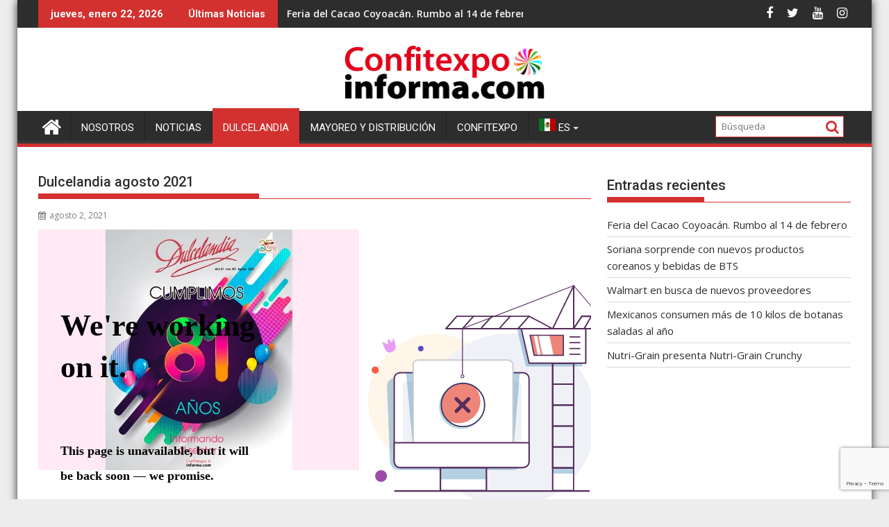

--- FILE ---
content_type: text/html; charset=UTF-8
request_url: https://www.confitexpoinforma.com/2021/08/02/dulcelandia-agosto-2021/
body_size: 19371
content:
<!DOCTYPE html><html dir="ltr" lang="es" prefix="og: https://ogp.me/ns#">
    	<head>

		        <meta charset="UTF-8">
        <meta name="viewport" content="width=device-width, initial-scale=1">
        <link rel="profile" href="http://gmpg.org/xfn/11">
        <link rel="pingback" href="https://www.confitexpoinforma.com/xmlrpc.php">
    <title>Dulcelandia agosto 2021 - Confitexpo Informa</title>

		<!-- All in One SEO 4.8.7 - aioseo.com -->
	<meta name="robots" content="max-image-preview:large" />
	<meta name="author" content="Confitexpo Informa"/>
	<link rel="canonical" href="https://www.confitexpoinforma.com/2021/08/02/dulcelandia-agosto-2021/" />
	<meta name="generator" content="All in One SEO (AIOSEO) 4.8.7" />
		<meta property="og:locale" content="es_MX" />
		<meta property="og:site_name" content="Confitexpo Informa - Portal de noticias del sector alimentario" />
		<meta property="og:type" content="article" />
		<meta property="og:title" content="Dulcelandia agosto 2021 - Confitexpo Informa" />
		<meta property="og:url" content="https://www.confitexpoinforma.com/2021/08/02/dulcelandia-agosto-2021/" />
		<meta property="og:image" content="https://i0.wp.com/www.confitexpoinforma.com/wp-content/uploads/2021/10/cropped-LogoConfitexpoinforma21.png?fit=290%2C80&#038;ssl=1" />
		<meta property="og:image:secure_url" content="https://i0.wp.com/www.confitexpoinforma.com/wp-content/uploads/2021/10/cropped-LogoConfitexpoinforma21.png?fit=290%2C80&#038;ssl=1" />
		<meta property="article:published_time" content="2021-08-02T19:36:50+00:00" />
		<meta property="article:modified_time" content="2021-08-02T19:36:57+00:00" />
		<meta name="twitter:card" content="summary_large_image" />
		<meta name="twitter:title" content="Dulcelandia agosto 2021 - Confitexpo Informa" />
		<meta name="twitter:image" content="https://i0.wp.com/www.confitexpoinforma.com/wp-content/uploads/2021/10/cropped-LogoConfitexpoinforma21.png?fit=290%2C80&amp;ssl=1" />
		<script type="application/ld+json" class="aioseo-schema">
			{"@context":"https:\/\/schema.org","@graph":[{"@type":"BlogPosting","@id":"https:\/\/www.confitexpoinforma.com\/2021\/08\/02\/dulcelandia-agosto-2021\/#blogposting","name":"Dulcelandia agosto 2021 - Confitexpo Informa","headline":"Dulcelandia agosto 2021","author":{"@id":"https:\/\/www.confitexpoinforma.com\/author\/eduardoconfitexpo-com\/#author"},"publisher":{"@id":"https:\/\/www.confitexpoinforma.com\/#organization"},"image":{"@type":"ImageObject","url":"https:\/\/i0.wp.com\/www.confitexpoinforma.com\/wp-content\/uploads\/2021\/08\/DulceAgost21.jpg?fit=768%2C576&ssl=1","width":768,"height":576},"datePublished":"2021-08-02T19:36:50-06:00","dateModified":"2021-08-02T19:36:57-06:00","inLanguage":"es-MX","mainEntityOfPage":{"@id":"https:\/\/www.confitexpoinforma.com\/2021\/08\/02\/dulcelandia-agosto-2021\/#webpage"},"isPartOf":{"@id":"https:\/\/www.confitexpoinforma.com\/2021\/08\/02\/dulcelandia-agosto-2021\/#webpage"},"articleSection":"Dulcelandia"},{"@type":"BreadcrumbList","@id":"https:\/\/www.confitexpoinforma.com\/2021\/08\/02\/dulcelandia-agosto-2021\/#breadcrumblist","itemListElement":[{"@type":"ListItem","@id":"https:\/\/www.confitexpoinforma.com#listItem","position":1,"name":"Home","item":"https:\/\/www.confitexpoinforma.com","nextItem":{"@type":"ListItem","@id":"https:\/\/www.confitexpoinforma.com\/category\/dulcelandia\/#listItem","name":"Dulcelandia"}},{"@type":"ListItem","@id":"https:\/\/www.confitexpoinforma.com\/category\/dulcelandia\/#listItem","position":2,"name":"Dulcelandia","item":"https:\/\/www.confitexpoinforma.com\/category\/dulcelandia\/","nextItem":{"@type":"ListItem","@id":"https:\/\/www.confitexpoinforma.com\/2021\/08\/02\/dulcelandia-agosto-2021\/#listItem","name":"Dulcelandia agosto 2021"},"previousItem":{"@type":"ListItem","@id":"https:\/\/www.confitexpoinforma.com#listItem","name":"Home"}},{"@type":"ListItem","@id":"https:\/\/www.confitexpoinforma.com\/2021\/08\/02\/dulcelandia-agosto-2021\/#listItem","position":3,"name":"Dulcelandia agosto 2021","previousItem":{"@type":"ListItem","@id":"https:\/\/www.confitexpoinforma.com\/category\/dulcelandia\/#listItem","name":"Dulcelandia"}}]},{"@type":"Organization","@id":"https:\/\/www.confitexpoinforma.com\/#organization","name":"Confitexpo Informa","description":"Portal de noticias del sector alimentario","url":"https:\/\/www.confitexpoinforma.com\/","logo":{"@type":"ImageObject","url":"https:\/\/i0.wp.com\/www.confitexpoinforma.com\/wp-content\/uploads\/2021\/10\/cropped-LogoConfitexpoinforma21.png?fit=290%2C80&ssl=1","@id":"https:\/\/www.confitexpoinforma.com\/2021\/08\/02\/dulcelandia-agosto-2021\/#organizationLogo","width":290,"height":80},"image":{"@id":"https:\/\/www.confitexpoinforma.com\/2021\/08\/02\/dulcelandia-agosto-2021\/#organizationLogo"}},{"@type":"Person","@id":"https:\/\/www.confitexpoinforma.com\/author\/eduardoconfitexpo-com\/#author","url":"https:\/\/www.confitexpoinforma.com\/author\/eduardoconfitexpo-com\/","name":"Confitexpo Informa","image":{"@type":"ImageObject","@id":"https:\/\/www.confitexpoinforma.com\/2021\/08\/02\/dulcelandia-agosto-2021\/#authorImage","url":"https:\/\/secure.gravatar.com\/avatar\/7e3004bfd27ad35ca584be5d0619d2123d12d67d0e79702ea490ccd221898c32?s=96&d=mm&r=g","width":96,"height":96,"caption":"Confitexpo Informa"}},{"@type":"WebPage","@id":"https:\/\/www.confitexpoinforma.com\/2021\/08\/02\/dulcelandia-agosto-2021\/#webpage","url":"https:\/\/www.confitexpoinforma.com\/2021\/08\/02\/dulcelandia-agosto-2021\/","name":"Dulcelandia agosto 2021 - Confitexpo Informa","inLanguage":"es-MX","isPartOf":{"@id":"https:\/\/www.confitexpoinforma.com\/#website"},"breadcrumb":{"@id":"https:\/\/www.confitexpoinforma.com\/2021\/08\/02\/dulcelandia-agosto-2021\/#breadcrumblist"},"author":{"@id":"https:\/\/www.confitexpoinforma.com\/author\/eduardoconfitexpo-com\/#author"},"creator":{"@id":"https:\/\/www.confitexpoinforma.com\/author\/eduardoconfitexpo-com\/#author"},"image":{"@type":"ImageObject","url":"https:\/\/i0.wp.com\/www.confitexpoinforma.com\/wp-content\/uploads\/2021\/08\/DulceAgost21.jpg?fit=768%2C576&ssl=1","@id":"https:\/\/www.confitexpoinforma.com\/2021\/08\/02\/dulcelandia-agosto-2021\/#mainImage","width":768,"height":576},"primaryImageOfPage":{"@id":"https:\/\/www.confitexpoinforma.com\/2021\/08\/02\/dulcelandia-agosto-2021\/#mainImage"},"datePublished":"2021-08-02T19:36:50-06:00","dateModified":"2021-08-02T19:36:57-06:00"},{"@type":"WebSite","@id":"https:\/\/www.confitexpoinforma.com\/#website","url":"https:\/\/www.confitexpoinforma.com\/","name":"Confitexpo Informa","description":"Portal de noticias del sector alimentario","inLanguage":"es-MX","publisher":{"@id":"https:\/\/www.confitexpoinforma.com\/#organization"}}]}
		</script>
		<!-- All in One SEO -->

<link rel='dns-prefetch' href='//www.googletagmanager.com' />
<link rel='dns-prefetch' href='//stats.wp.com' />
<link rel='dns-prefetch' href='//fonts.googleapis.com' />
<link rel='preconnect' href='//c0.wp.com' />
<link rel='preconnect' href='//i0.wp.com' />
<link rel="alternate" type="application/rss+xml" title="Confitexpo Informa &raquo; Feed" href="https://www.confitexpoinforma.com/feed/" />
<link rel="alternate" type="application/rss+xml" title="Confitexpo Informa &raquo; RSS de los comentarios" href="https://www.confitexpoinforma.com/comments/feed/" />
<link rel="alternate" type="application/rss+xml" title="Confitexpo Informa &raquo; Dulcelandia agosto 2021 RSS de los comentarios" href="https://www.confitexpoinforma.com/2021/08/02/dulcelandia-agosto-2021/feed/" />
<link rel="alternate" title="oEmbed (JSON)" type="application/json+oembed" href="https://www.confitexpoinforma.com/wp-json/oembed/1.0/embed?url=https%3A%2F%2Fwww.confitexpoinforma.com%2F2021%2F08%2F02%2Fdulcelandia-agosto-2021%2F" />
<link rel="alternate" title="oEmbed (XML)" type="text/xml+oembed" href="https://www.confitexpoinforma.com/wp-json/oembed/1.0/embed?url=https%3A%2F%2Fwww.confitexpoinforma.com%2F2021%2F08%2F02%2Fdulcelandia-agosto-2021%2F&#038;format=xml" />
		<!-- This site uses the Google Analytics by MonsterInsights plugin v9.11.1 - Using Analytics tracking - https://www.monsterinsights.com/ -->
							<script src="//www.googletagmanager.com/gtag/js?id=G-ZLGMMNEDJQ"  data-cfasync="false" data-wpfc-render="false" type="text/javascript" async></script>
			<script data-cfasync="false" data-wpfc-render="false" type="text/javascript">
				var mi_version = '9.11.1';
				var mi_track_user = true;
				var mi_no_track_reason = '';
								var MonsterInsightsDefaultLocations = {"page_location":"https:\/\/www.confitexpoinforma.com\/2021\/08\/02\/dulcelandia-agosto-2021\/"};
								if ( typeof MonsterInsightsPrivacyGuardFilter === 'function' ) {
					var MonsterInsightsLocations = (typeof MonsterInsightsExcludeQuery === 'object') ? MonsterInsightsPrivacyGuardFilter( MonsterInsightsExcludeQuery ) : MonsterInsightsPrivacyGuardFilter( MonsterInsightsDefaultLocations );
				} else {
					var MonsterInsightsLocations = (typeof MonsterInsightsExcludeQuery === 'object') ? MonsterInsightsExcludeQuery : MonsterInsightsDefaultLocations;
				}

								var disableStrs = [
										'ga-disable-G-ZLGMMNEDJQ',
									];

				/* Function to detect opted out users */
				function __gtagTrackerIsOptedOut() {
					for (var index = 0; index < disableStrs.length; index++) {
						if (document.cookie.indexOf(disableStrs[index] + '=true') > -1) {
							return true;
						}
					}

					return false;
				}

				/* Disable tracking if the opt-out cookie exists. */
				if (__gtagTrackerIsOptedOut()) {
					for (var index = 0; index < disableStrs.length; index++) {
						window[disableStrs[index]] = true;
					}
				}

				/* Opt-out function */
				function __gtagTrackerOptout() {
					for (var index = 0; index < disableStrs.length; index++) {
						document.cookie = disableStrs[index] + '=true; expires=Thu, 31 Dec 2099 23:59:59 UTC; path=/';
						window[disableStrs[index]] = true;
					}
				}

				if ('undefined' === typeof gaOptout) {
					function gaOptout() {
						__gtagTrackerOptout();
					}
				}
								window.dataLayer = window.dataLayer || [];

				window.MonsterInsightsDualTracker = {
					helpers: {},
					trackers: {},
				};
				if (mi_track_user) {
					function __gtagDataLayer() {
						dataLayer.push(arguments);
					}

					function __gtagTracker(type, name, parameters) {
						if (!parameters) {
							parameters = {};
						}

						if (parameters.send_to) {
							__gtagDataLayer.apply(null, arguments);
							return;
						}

						if (type === 'event') {
														parameters.send_to = monsterinsights_frontend.v4_id;
							var hookName = name;
							if (typeof parameters['event_category'] !== 'undefined') {
								hookName = parameters['event_category'] + ':' + name;
							}

							if (typeof MonsterInsightsDualTracker.trackers[hookName] !== 'undefined') {
								MonsterInsightsDualTracker.trackers[hookName](parameters);
							} else {
								__gtagDataLayer('event', name, parameters);
							}
							
						} else {
							__gtagDataLayer.apply(null, arguments);
						}
					}

					__gtagTracker('js', new Date());
					__gtagTracker('set', {
						'developer_id.dZGIzZG': true,
											});
					if ( MonsterInsightsLocations.page_location ) {
						__gtagTracker('set', MonsterInsightsLocations);
					}
										__gtagTracker('config', 'G-ZLGMMNEDJQ', {"forceSSL":"true","link_attribution":"true"} );
										window.gtag = __gtagTracker;										(function () {
						/* https://developers.google.com/analytics/devguides/collection/analyticsjs/ */
						/* ga and __gaTracker compatibility shim. */
						var noopfn = function () {
							return null;
						};
						var newtracker = function () {
							return new Tracker();
						};
						var Tracker = function () {
							return null;
						};
						var p = Tracker.prototype;
						p.get = noopfn;
						p.set = noopfn;
						p.send = function () {
							var args = Array.prototype.slice.call(arguments);
							args.unshift('send');
							__gaTracker.apply(null, args);
						};
						var __gaTracker = function () {
							var len = arguments.length;
							if (len === 0) {
								return;
							}
							var f = arguments[len - 1];
							if (typeof f !== 'object' || f === null || typeof f.hitCallback !== 'function') {
								if ('send' === arguments[0]) {
									var hitConverted, hitObject = false, action;
									if ('event' === arguments[1]) {
										if ('undefined' !== typeof arguments[3]) {
											hitObject = {
												'eventAction': arguments[3],
												'eventCategory': arguments[2],
												'eventLabel': arguments[4],
												'value': arguments[5] ? arguments[5] : 1,
											}
										}
									}
									if ('pageview' === arguments[1]) {
										if ('undefined' !== typeof arguments[2]) {
											hitObject = {
												'eventAction': 'page_view',
												'page_path': arguments[2],
											}
										}
									}
									if (typeof arguments[2] === 'object') {
										hitObject = arguments[2];
									}
									if (typeof arguments[5] === 'object') {
										Object.assign(hitObject, arguments[5]);
									}
									if ('undefined' !== typeof arguments[1].hitType) {
										hitObject = arguments[1];
										if ('pageview' === hitObject.hitType) {
											hitObject.eventAction = 'page_view';
										}
									}
									if (hitObject) {
										action = 'timing' === arguments[1].hitType ? 'timing_complete' : hitObject.eventAction;
										hitConverted = mapArgs(hitObject);
										__gtagTracker('event', action, hitConverted);
									}
								}
								return;
							}

							function mapArgs(args) {
								var arg, hit = {};
								var gaMap = {
									'eventCategory': 'event_category',
									'eventAction': 'event_action',
									'eventLabel': 'event_label',
									'eventValue': 'event_value',
									'nonInteraction': 'non_interaction',
									'timingCategory': 'event_category',
									'timingVar': 'name',
									'timingValue': 'value',
									'timingLabel': 'event_label',
									'page': 'page_path',
									'location': 'page_location',
									'title': 'page_title',
									'referrer' : 'page_referrer',
								};
								for (arg in args) {
																		if (!(!args.hasOwnProperty(arg) || !gaMap.hasOwnProperty(arg))) {
										hit[gaMap[arg]] = args[arg];
									} else {
										hit[arg] = args[arg];
									}
								}
								return hit;
							}

							try {
								f.hitCallback();
							} catch (ex) {
							}
						};
						__gaTracker.create = newtracker;
						__gaTracker.getByName = newtracker;
						__gaTracker.getAll = function () {
							return [];
						};
						__gaTracker.remove = noopfn;
						__gaTracker.loaded = true;
						window['__gaTracker'] = __gaTracker;
					})();
									} else {
										console.log("");
					(function () {
						function __gtagTracker() {
							return null;
						}

						window['__gtagTracker'] = __gtagTracker;
						window['gtag'] = __gtagTracker;
					})();
									}
			</script>
							<!-- / Google Analytics by MonsterInsights -->
		<style id='wp-img-auto-sizes-contain-inline-css' type='text/css'>
img:is([sizes=auto i],[sizes^="auto," i]){contain-intrinsic-size:3000px 1500px}
/*# sourceURL=wp-img-auto-sizes-contain-inline-css */
</style>
<style id='wp-emoji-styles-inline-css' type='text/css'>

	img.wp-smiley, img.emoji {
		display: inline !important;
		border: none !important;
		box-shadow: none !important;
		height: 1em !important;
		width: 1em !important;
		margin: 0 0.07em !important;
		vertical-align: -0.1em !important;
		background: none !important;
		padding: 0 !important;
	}
/*# sourceURL=wp-emoji-styles-inline-css */
</style>
<style id='wp-block-library-inline-css' type='text/css'>
:root{--wp-block-synced-color:#7a00df;--wp-block-synced-color--rgb:122,0,223;--wp-bound-block-color:var(--wp-block-synced-color);--wp-editor-canvas-background:#ddd;--wp-admin-theme-color:#007cba;--wp-admin-theme-color--rgb:0,124,186;--wp-admin-theme-color-darker-10:#006ba1;--wp-admin-theme-color-darker-10--rgb:0,107,160.5;--wp-admin-theme-color-darker-20:#005a87;--wp-admin-theme-color-darker-20--rgb:0,90,135;--wp-admin-border-width-focus:2px}@media (min-resolution:192dpi){:root{--wp-admin-border-width-focus:1.5px}}.wp-element-button{cursor:pointer}:root .has-very-light-gray-background-color{background-color:#eee}:root .has-very-dark-gray-background-color{background-color:#313131}:root .has-very-light-gray-color{color:#eee}:root .has-very-dark-gray-color{color:#313131}:root .has-vivid-green-cyan-to-vivid-cyan-blue-gradient-background{background:linear-gradient(135deg,#00d084,#0693e3)}:root .has-purple-crush-gradient-background{background:linear-gradient(135deg,#34e2e4,#4721fb 50%,#ab1dfe)}:root .has-hazy-dawn-gradient-background{background:linear-gradient(135deg,#faaca8,#dad0ec)}:root .has-subdued-olive-gradient-background{background:linear-gradient(135deg,#fafae1,#67a671)}:root .has-atomic-cream-gradient-background{background:linear-gradient(135deg,#fdd79a,#004a59)}:root .has-nightshade-gradient-background{background:linear-gradient(135deg,#330968,#31cdcf)}:root .has-midnight-gradient-background{background:linear-gradient(135deg,#020381,#2874fc)}:root{--wp--preset--font-size--normal:16px;--wp--preset--font-size--huge:42px}.has-regular-font-size{font-size:1em}.has-larger-font-size{font-size:2.625em}.has-normal-font-size{font-size:var(--wp--preset--font-size--normal)}.has-huge-font-size{font-size:var(--wp--preset--font-size--huge)}.has-text-align-center{text-align:center}.has-text-align-left{text-align:left}.has-text-align-right{text-align:right}.has-fit-text{white-space:nowrap!important}#end-resizable-editor-section{display:none}.aligncenter{clear:both}.items-justified-left{justify-content:flex-start}.items-justified-center{justify-content:center}.items-justified-right{justify-content:flex-end}.items-justified-space-between{justify-content:space-between}.screen-reader-text{border:0;clip-path:inset(50%);height:1px;margin:-1px;overflow:hidden;padding:0;position:absolute;width:1px;word-wrap:normal!important}.screen-reader-text:focus{background-color:#ddd;clip-path:none;color:#444;display:block;font-size:1em;height:auto;left:5px;line-height:normal;padding:15px 23px 14px;text-decoration:none;top:5px;width:auto;z-index:100000}html :where(.has-border-color){border-style:solid}html :where([style*=border-top-color]){border-top-style:solid}html :where([style*=border-right-color]){border-right-style:solid}html :where([style*=border-bottom-color]){border-bottom-style:solid}html :where([style*=border-left-color]){border-left-style:solid}html :where([style*=border-width]){border-style:solid}html :where([style*=border-top-width]){border-top-style:solid}html :where([style*=border-right-width]){border-right-style:solid}html :where([style*=border-bottom-width]){border-bottom-style:solid}html :where([style*=border-left-width]){border-left-style:solid}html :where(img[class*=wp-image-]){height:auto;max-width:100%}:where(figure){margin:0 0 1em}html :where(.is-position-sticky){--wp-admin--admin-bar--position-offset:var(--wp-admin--admin-bar--height,0px)}@media screen and (max-width:600px){html :where(.is-position-sticky){--wp-admin--admin-bar--position-offset:0px}}

/*# sourceURL=wp-block-library-inline-css */
</style><style id='global-styles-inline-css' type='text/css'>
:root{--wp--preset--aspect-ratio--square: 1;--wp--preset--aspect-ratio--4-3: 4/3;--wp--preset--aspect-ratio--3-4: 3/4;--wp--preset--aspect-ratio--3-2: 3/2;--wp--preset--aspect-ratio--2-3: 2/3;--wp--preset--aspect-ratio--16-9: 16/9;--wp--preset--aspect-ratio--9-16: 9/16;--wp--preset--color--black: #000000;--wp--preset--color--cyan-bluish-gray: #abb8c3;--wp--preset--color--white: #ffffff;--wp--preset--color--pale-pink: #f78da7;--wp--preset--color--vivid-red: #cf2e2e;--wp--preset--color--luminous-vivid-orange: #ff6900;--wp--preset--color--luminous-vivid-amber: #fcb900;--wp--preset--color--light-green-cyan: #7bdcb5;--wp--preset--color--vivid-green-cyan: #00d084;--wp--preset--color--pale-cyan-blue: #8ed1fc;--wp--preset--color--vivid-cyan-blue: #0693e3;--wp--preset--color--vivid-purple: #9b51e0;--wp--preset--gradient--vivid-cyan-blue-to-vivid-purple: linear-gradient(135deg,rgb(6,147,227) 0%,rgb(155,81,224) 100%);--wp--preset--gradient--light-green-cyan-to-vivid-green-cyan: linear-gradient(135deg,rgb(122,220,180) 0%,rgb(0,208,130) 100%);--wp--preset--gradient--luminous-vivid-amber-to-luminous-vivid-orange: linear-gradient(135deg,rgb(252,185,0) 0%,rgb(255,105,0) 100%);--wp--preset--gradient--luminous-vivid-orange-to-vivid-red: linear-gradient(135deg,rgb(255,105,0) 0%,rgb(207,46,46) 100%);--wp--preset--gradient--very-light-gray-to-cyan-bluish-gray: linear-gradient(135deg,rgb(238,238,238) 0%,rgb(169,184,195) 100%);--wp--preset--gradient--cool-to-warm-spectrum: linear-gradient(135deg,rgb(74,234,220) 0%,rgb(151,120,209) 20%,rgb(207,42,186) 40%,rgb(238,44,130) 60%,rgb(251,105,98) 80%,rgb(254,248,76) 100%);--wp--preset--gradient--blush-light-purple: linear-gradient(135deg,rgb(255,206,236) 0%,rgb(152,150,240) 100%);--wp--preset--gradient--blush-bordeaux: linear-gradient(135deg,rgb(254,205,165) 0%,rgb(254,45,45) 50%,rgb(107,0,62) 100%);--wp--preset--gradient--luminous-dusk: linear-gradient(135deg,rgb(255,203,112) 0%,rgb(199,81,192) 50%,rgb(65,88,208) 100%);--wp--preset--gradient--pale-ocean: linear-gradient(135deg,rgb(255,245,203) 0%,rgb(182,227,212) 50%,rgb(51,167,181) 100%);--wp--preset--gradient--electric-grass: linear-gradient(135deg,rgb(202,248,128) 0%,rgb(113,206,126) 100%);--wp--preset--gradient--midnight: linear-gradient(135deg,rgb(2,3,129) 0%,rgb(40,116,252) 100%);--wp--preset--font-size--small: 13px;--wp--preset--font-size--medium: 20px;--wp--preset--font-size--large: 36px;--wp--preset--font-size--x-large: 42px;--wp--preset--spacing--20: 0.44rem;--wp--preset--spacing--30: 0.67rem;--wp--preset--spacing--40: 1rem;--wp--preset--spacing--50: 1.5rem;--wp--preset--spacing--60: 2.25rem;--wp--preset--spacing--70: 3.38rem;--wp--preset--spacing--80: 5.06rem;--wp--preset--shadow--natural: 6px 6px 9px rgba(0, 0, 0, 0.2);--wp--preset--shadow--deep: 12px 12px 50px rgba(0, 0, 0, 0.4);--wp--preset--shadow--sharp: 6px 6px 0px rgba(0, 0, 0, 0.2);--wp--preset--shadow--outlined: 6px 6px 0px -3px rgb(255, 255, 255), 6px 6px rgb(0, 0, 0);--wp--preset--shadow--crisp: 6px 6px 0px rgb(0, 0, 0);}:where(.is-layout-flex){gap: 0.5em;}:where(.is-layout-grid){gap: 0.5em;}body .is-layout-flex{display: flex;}.is-layout-flex{flex-wrap: wrap;align-items: center;}.is-layout-flex > :is(*, div){margin: 0;}body .is-layout-grid{display: grid;}.is-layout-grid > :is(*, div){margin: 0;}:where(.wp-block-columns.is-layout-flex){gap: 2em;}:where(.wp-block-columns.is-layout-grid){gap: 2em;}:where(.wp-block-post-template.is-layout-flex){gap: 1.25em;}:where(.wp-block-post-template.is-layout-grid){gap: 1.25em;}.has-black-color{color: var(--wp--preset--color--black) !important;}.has-cyan-bluish-gray-color{color: var(--wp--preset--color--cyan-bluish-gray) !important;}.has-white-color{color: var(--wp--preset--color--white) !important;}.has-pale-pink-color{color: var(--wp--preset--color--pale-pink) !important;}.has-vivid-red-color{color: var(--wp--preset--color--vivid-red) !important;}.has-luminous-vivid-orange-color{color: var(--wp--preset--color--luminous-vivid-orange) !important;}.has-luminous-vivid-amber-color{color: var(--wp--preset--color--luminous-vivid-amber) !important;}.has-light-green-cyan-color{color: var(--wp--preset--color--light-green-cyan) !important;}.has-vivid-green-cyan-color{color: var(--wp--preset--color--vivid-green-cyan) !important;}.has-pale-cyan-blue-color{color: var(--wp--preset--color--pale-cyan-blue) !important;}.has-vivid-cyan-blue-color{color: var(--wp--preset--color--vivid-cyan-blue) !important;}.has-vivid-purple-color{color: var(--wp--preset--color--vivid-purple) !important;}.has-black-background-color{background-color: var(--wp--preset--color--black) !important;}.has-cyan-bluish-gray-background-color{background-color: var(--wp--preset--color--cyan-bluish-gray) !important;}.has-white-background-color{background-color: var(--wp--preset--color--white) !important;}.has-pale-pink-background-color{background-color: var(--wp--preset--color--pale-pink) !important;}.has-vivid-red-background-color{background-color: var(--wp--preset--color--vivid-red) !important;}.has-luminous-vivid-orange-background-color{background-color: var(--wp--preset--color--luminous-vivid-orange) !important;}.has-luminous-vivid-amber-background-color{background-color: var(--wp--preset--color--luminous-vivid-amber) !important;}.has-light-green-cyan-background-color{background-color: var(--wp--preset--color--light-green-cyan) !important;}.has-vivid-green-cyan-background-color{background-color: var(--wp--preset--color--vivid-green-cyan) !important;}.has-pale-cyan-blue-background-color{background-color: var(--wp--preset--color--pale-cyan-blue) !important;}.has-vivid-cyan-blue-background-color{background-color: var(--wp--preset--color--vivid-cyan-blue) !important;}.has-vivid-purple-background-color{background-color: var(--wp--preset--color--vivid-purple) !important;}.has-black-border-color{border-color: var(--wp--preset--color--black) !important;}.has-cyan-bluish-gray-border-color{border-color: var(--wp--preset--color--cyan-bluish-gray) !important;}.has-white-border-color{border-color: var(--wp--preset--color--white) !important;}.has-pale-pink-border-color{border-color: var(--wp--preset--color--pale-pink) !important;}.has-vivid-red-border-color{border-color: var(--wp--preset--color--vivid-red) !important;}.has-luminous-vivid-orange-border-color{border-color: var(--wp--preset--color--luminous-vivid-orange) !important;}.has-luminous-vivid-amber-border-color{border-color: var(--wp--preset--color--luminous-vivid-amber) !important;}.has-light-green-cyan-border-color{border-color: var(--wp--preset--color--light-green-cyan) !important;}.has-vivid-green-cyan-border-color{border-color: var(--wp--preset--color--vivid-green-cyan) !important;}.has-pale-cyan-blue-border-color{border-color: var(--wp--preset--color--pale-cyan-blue) !important;}.has-vivid-cyan-blue-border-color{border-color: var(--wp--preset--color--vivid-cyan-blue) !important;}.has-vivid-purple-border-color{border-color: var(--wp--preset--color--vivid-purple) !important;}.has-vivid-cyan-blue-to-vivid-purple-gradient-background{background: var(--wp--preset--gradient--vivid-cyan-blue-to-vivid-purple) !important;}.has-light-green-cyan-to-vivid-green-cyan-gradient-background{background: var(--wp--preset--gradient--light-green-cyan-to-vivid-green-cyan) !important;}.has-luminous-vivid-amber-to-luminous-vivid-orange-gradient-background{background: var(--wp--preset--gradient--luminous-vivid-amber-to-luminous-vivid-orange) !important;}.has-luminous-vivid-orange-to-vivid-red-gradient-background{background: var(--wp--preset--gradient--luminous-vivid-orange-to-vivid-red) !important;}.has-very-light-gray-to-cyan-bluish-gray-gradient-background{background: var(--wp--preset--gradient--very-light-gray-to-cyan-bluish-gray) !important;}.has-cool-to-warm-spectrum-gradient-background{background: var(--wp--preset--gradient--cool-to-warm-spectrum) !important;}.has-blush-light-purple-gradient-background{background: var(--wp--preset--gradient--blush-light-purple) !important;}.has-blush-bordeaux-gradient-background{background: var(--wp--preset--gradient--blush-bordeaux) !important;}.has-luminous-dusk-gradient-background{background: var(--wp--preset--gradient--luminous-dusk) !important;}.has-pale-ocean-gradient-background{background: var(--wp--preset--gradient--pale-ocean) !important;}.has-electric-grass-gradient-background{background: var(--wp--preset--gradient--electric-grass) !important;}.has-midnight-gradient-background{background: var(--wp--preset--gradient--midnight) !important;}.has-small-font-size{font-size: var(--wp--preset--font-size--small) !important;}.has-medium-font-size{font-size: var(--wp--preset--font-size--medium) !important;}.has-large-font-size{font-size: var(--wp--preset--font-size--large) !important;}.has-x-large-font-size{font-size: var(--wp--preset--font-size--x-large) !important;}
/*# sourceURL=global-styles-inline-css */
</style>

<style id='classic-theme-styles-inline-css' type='text/css'>
/*! This file is auto-generated */
.wp-block-button__link{color:#fff;background-color:#32373c;border-radius:9999px;box-shadow:none;text-decoration:none;padding:calc(.667em + 2px) calc(1.333em + 2px);font-size:1.125em}.wp-block-file__button{background:#32373c;color:#fff;text-decoration:none}
/*# sourceURL=/wp-includes/css/classic-themes.min.css */
</style>
<link rel='stylesheet' id='sp-news-public-css' href='https://www.confitexpoinforma.com/wp-content/plugins/sp-news-and-widget/assets/css/wpnw-public.css?ver=5.0.4' type='text/css' media='all' />
<link rel='stylesheet' id='SFSImainCss-css' href='https://www.confitexpoinforma.com/wp-content/plugins/ultimate-social-media-icons/css/sfsi-style.css?ver=2.9.5' type='text/css' media='all' />
<link rel='stylesheet' id='jquery-bxslider-css' href='https://www.confitexpoinforma.com/wp-content/themes/supermag/assets/library/bxslider/css/jquery.bxslider.min.css?ver=4.2.5' type='text/css' media='all' />
<link rel='stylesheet' id='supermag-googleapis-css' href='//fonts.googleapis.com/css?family=Open+Sans%3A600%2C400%7CRoboto%3A300italic%2C400%2C500%2C700&#038;ver=1.0.1' type='text/css' media='all' />
<link rel='stylesheet' id='font-awesome-css' href='https://www.confitexpoinforma.com/wp-content/themes/supermag/assets/library/Font-Awesome/css/font-awesome.min.css?ver=4.7.0' type='text/css' media='all' />
<link rel='stylesheet' id='supermag-style-css' href='https://www.confitexpoinforma.com/wp-content/themes/supermag/style.css?ver=1.4.9' type='text/css' media='all' />
<style id='supermag-style-inline-css' type='text/css'>

            mark,
            .comment-form .form-submit input,
            .read-more,
            .bn-title,
            .home-icon.front_page_on,
            .header-wrapper .menu li:hover > a,
            .header-wrapper .menu > li.current-menu-item a,
            .header-wrapper .menu > li.current-menu-parent a,
            .header-wrapper .menu > li.current_page_parent a,
            .header-wrapper .menu > li.current_page_ancestor a,
            .header-wrapper .menu > li.current-menu-item > a:before,
            .header-wrapper .menu > li.current-menu-parent > a:before,
            .header-wrapper .menu > li.current_page_parent > a:before,
            .header-wrapper .menu > li.current_page_ancestor > a:before,
            .header-wrapper .main-navigation ul ul.sub-menu li:hover > a,
            .header-wrapper .main-navigation ul ul.children li:hover > a,
            .slider-section .cat-links a,
            .featured-desc .below-entry-meta .cat-links a,
            #calendar_wrap #wp-calendar #today,
            #calendar_wrap #wp-calendar #today a,
            .wpcf7-form input.wpcf7-submit:hover,
            .breadcrumb{
                background: #d33030;
            }
        
            a:hover,
            .screen-reader-text:focus,
            .bn-content a:hover,
            .socials a:hover,
            .site-title a,
            .search-block input#menu-search,
            .widget_search input#s,
            .search-block #searchsubmit,
            .widget_search #searchsubmit,
            .footer-sidebar .featured-desc .above-entry-meta a:hover,
            .slider-section .slide-title:hover,
            .besides-slider .post-title a:hover,
            .slider-feature-wrap a:hover,
            .slider-section .bx-controls-direction a,
            .besides-slider .beside-post:hover .beside-caption,
            .besides-slider .beside-post:hover .beside-caption a:hover,
            .featured-desc .above-entry-meta span:hover,
            .posted-on a:hover,
            .cat-links a:hover,
            .comments-link a:hover,
            .edit-link a:hover,
            .tags-links a:hover,
            .byline a:hover,
            .nav-links a:hover,
            #supermag-breadcrumbs a:hover,
            .wpcf7-form input.wpcf7-submit,
             .woocommerce nav.woocommerce-pagination ul li a:focus, 
             .woocommerce nav.woocommerce-pagination ul li a:hover, 
             .woocommerce nav.woocommerce-pagination ul li span.current{
                color: #d33030;
            }
            .search-block input#menu-search,
            .widget_search input#s,
            .tagcloud a{
                border: 1px solid #d33030;
            }
            .footer-wrapper .border,
            .nav-links .nav-previous a:hover,
            .nav-links .nav-next a:hover{
                border-top: 1px solid #d33030;
            }
             .besides-slider .beside-post{
                border-bottom: 3px solid #d33030;
            }
            .widget-title,
            .footer-wrapper,
            .page-header .page-title,
            .single .entry-header .entry-title,
            .page .entry-header .entry-title{
                border-bottom: 1px solid #d33030;
            }
            .widget-title:before,
            .page-header .page-title:before,
            .single .entry-header .entry-title:before,
            .page .entry-header .entry-title:before {
                border-bottom: 7px solid #d33030;
            }
           .wpcf7-form input.wpcf7-submit,
            article.post.sticky{
                border: 2px solid #d33030;
            }
           .breadcrumb::after {
                border-left: 5px solid #d33030;
            }
           .rtl .breadcrumb::after {
                border-right: 5px solid #d33030;
                border-left:medium none;
            }
           .header-wrapper #site-navigation{
                border-bottom: 5px solid #d33030;
            }
           @media screen and (max-width:992px){
                .slicknav_btn.slicknav_open{
                    border: 1px solid #d33030;
                }
                 .header-wrapper .main-navigation ul ul.sub-menu li:hover > a,
                 .header-wrapper .main-navigation ul ul.children li:hover > a
                 {
                         background: #2d2d2d;
                 }
                .slicknav_btn.slicknav_open:before{
                    background: #d33030;
                    box-shadow: 0 6px 0 0 #d33030, 0 12px 0 0 #d33030;
                }
                .slicknav_nav li:hover > a,
                .slicknav_nav li.current-menu-ancestor a,
                .slicknav_nav li.current-menu-item  > a,
                .slicknav_nav li.current_page_item a,
                .slicknav_nav li.current_page_item .slicknav_item span,
                .slicknav_nav li .slicknav_item:hover a{
                    color: #d33030;
                }
            }
                    .cat-links .at-cat-item-1{
                    background: #d33030!important;
                    color : #fff!important;
                    }
                    
                    .cat-links .at-cat-item-1:hover{
                    background: #2d2d2d!important;
                    color : #fff!important;
                    }
                    
                    .cat-links .at-cat-item-9{
                    background: #371cce!important;
                    color : #fff!important;
                    }
                    
                    .at-cat-color-wrap-9 .widget-title::before,
                    body.category-9 .page-header .page-title::before
                    {
                     border-bottom: 7px solid #371cce;
                    }
                    
                    .at-cat-color-wrap-9 .widget-title,
                     body.category-9 .page-header .page-title
                    {
                     border-bottom: 1px solid #371cce;
                    }
                    .cat-links .at-cat-item-9:hover{
                    background: #2d2d2d!important;
                    color : #fff!important;
                    }
                    
                    .cat-links .at-cat-item-11{
                    background: #1e73be!important;
                    color : #fff!important;
                    }
                    
                    .at-cat-color-wrap-11 .widget-title::before,
                    body.category-11 .page-header .page-title::before
                    {
                     border-bottom: 7px solid #1e73be;
                    }
                    
                    .at-cat-color-wrap-11 .widget-title,
                     body.category-11 .page-header .page-title
                    {
                     border-bottom: 1px solid #1e73be;
                    }
                    .cat-links .at-cat-item-11:hover{
                    background: #2d2d2d!important;
                    color : #fff!important;
                    }
                    
                    .cat-links .at-cat-item-22{
                    background: #dd3333!important;
                    color : #fff!important;
                    }
                    
                    .at-cat-color-wrap-22 .widget-title::before,
                    body.category-22 .page-header .page-title::before
                    {
                     border-bottom: 7px solid #dd3333;
                    }
                    
                    .at-cat-color-wrap-22 .widget-title,
                     body.category-22 .page-header .page-title
                    {
                     border-bottom: 1px solid #dd3333;
                    }
                    .cat-links .at-cat-item-22:hover{
                    background: #2d2d2d!important;
                    color : #fff!important;
                    }
                    
                    .cat-links .at-cat-item-25{
                    background: #d33030!important;
                    color : #fff!important;
                    }
                    
                    .cat-links .at-cat-item-25:hover{
                    background: #2d2d2d!important;
                    color : #fff!important;
                    }
                    
                    .cat-links .at-cat-item-26{
                    background: #d33030!important;
                    color : #fff!important;
                    }
                    
                    .cat-links .at-cat-item-26:hover{
                    background: #2d2d2d!important;
                    color : #fff!important;
                    }
                    
                    .cat-links .at-cat-item-27{
                    background: #d33030!important;
                    color : #fff!important;
                    }
                    
                    .cat-links .at-cat-item-27:hover{
                    background: #2d2d2d!important;
                    color : #fff!important;
                    }
                    
                    .cat-links .at-cat-item-28{
                    background: #d33030!important;
                    color : #fff!important;
                    }
                    
                    .cat-links .at-cat-item-28:hover{
                    background: #2d2d2d!important;
                    color : #fff!important;
                    }
                    
                    .cat-links .at-cat-item-29{
                    background: #d33030!important;
                    color : #fff!important;
                    }
                    
                    .cat-links .at-cat-item-29:hover{
                    background: #2d2d2d!important;
                    color : #fff!important;
                    }
                    
                    .cat-links .at-cat-item-30{
                    background: #d33030!important;
                    color : #fff!important;
                    }
                    
                    .cat-links .at-cat-item-30:hover{
                    background: #2d2d2d!important;
                    color : #fff!important;
                    }
                    
                    .cat-links .at-cat-item-31{
                    background: #d33030!important;
                    color : #fff!important;
                    }
                    
                    .cat-links .at-cat-item-31:hover{
                    background: #2d2d2d!important;
                    color : #fff!important;
                    }
                    
                    .cat-links .at-cat-item-32{
                    background: #d33030!important;
                    color : #fff!important;
                    }
                    
                    .cat-links .at-cat-item-32:hover{
                    background: #2d2d2d!important;
                    color : #fff!important;
                    }
                    
                    .cat-links .at-cat-item-33{
                    background: #d33030!important;
                    color : #fff!important;
                    }
                    
                    .cat-links .at-cat-item-33:hover{
                    background: #2d2d2d!important;
                    color : #fff!important;
                    }
                    
                    .cat-links .at-cat-item-34{
                    background: #d33030!important;
                    color : #fff!important;
                    }
                    
                    .cat-links .at-cat-item-34:hover{
                    background: #2d2d2d!important;
                    color : #fff!important;
                    }
                    
                    .cat-links .at-cat-item-35{
                    background: #d33030!important;
                    color : #fff!important;
                    }
                    
                    .cat-links .at-cat-item-35:hover{
                    background: #2d2d2d!important;
                    color : #fff!important;
                    }
                    
                    .cat-links .at-cat-item-36{
                    background: #d33030!important;
                    color : #fff!important;
                    }
                    
                    .cat-links .at-cat-item-36:hover{
                    background: #2d2d2d!important;
                    color : #fff!important;
                    }
                    
                    .cat-links .at-cat-item-37{
                    background: #d33030!important;
                    color : #fff!important;
                    }
                    
                    .cat-links .at-cat-item-37:hover{
                    background: #2d2d2d!important;
                    color : #fff!important;
                    }
                    
                    .cat-links .at-cat-item-38{
                    background: #d33030!important;
                    color : #fff!important;
                    }
                    
                    .cat-links .at-cat-item-38:hover{
                    background: #2d2d2d!important;
                    color : #fff!important;
                    }
                    
                    .cat-links .at-cat-item-39{
                    background: #d33030!important;
                    color : #fff!important;
                    }
                    
                    .cat-links .at-cat-item-39:hover{
                    background: #2d2d2d!important;
                    color : #fff!important;
                    }
                    
                    .cat-links .at-cat-item-40{
                    background: #d33030!important;
                    color : #fff!important;
                    }
                    
                    .cat-links .at-cat-item-40:hover{
                    background: #2d2d2d!important;
                    color : #fff!important;
                    }
                    
                    .cat-links .at-cat-item-41{
                    background: #d33030!important;
                    color : #fff!important;
                    }
                    
                    .cat-links .at-cat-item-41:hover{
                    background: #2d2d2d!important;
                    color : #fff!important;
                    }
                    
                    .cat-links .at-cat-item-42{
                    background: #d33030!important;
                    color : #fff!important;
                    }
                    
                    .cat-links .at-cat-item-42:hover{
                    background: #2d2d2d!important;
                    color : #fff!important;
                    }
                    
                    .cat-links .at-cat-item-43{
                    background: #dd3333!important;
                    color : #fff!important;
                    }
                    
                    .at-cat-color-wrap-43 .widget-title::before,
                    body.category-43 .page-header .page-title::before
                    {
                     border-bottom: 7px solid #dd3333;
                    }
                    
                    .at-cat-color-wrap-43 .widget-title,
                     body.category-43 .page-header .page-title
                    {
                     border-bottom: 1px solid #dd3333;
                    }
                    .cat-links .at-cat-item-43:hover{
                    background: #2d2d2d!important;
                    color : #fff!important;
                    }
                    
                    .cat-links .at-cat-item-44{
                    background: #1e73be!important;
                    color : #fff!important;
                    }
                    
                    .at-cat-color-wrap-44 .widget-title::before,
                    body.category-44 .page-header .page-title::before
                    {
                     border-bottom: 7px solid #1e73be;
                    }
                    
                    .at-cat-color-wrap-44 .widget-title,
                     body.category-44 .page-header .page-title
                    {
                     border-bottom: 1px solid #1e73be;
                    }
                    .cat-links .at-cat-item-44:hover{
                    background: #2d2d2d!important;
                    color : #fff!important;
                    }
                    
                    .cat-links .at-cat-item-45{
                    background: #1e73be!important;
                    color : #fff!important;
                    }
                    
                    .at-cat-color-wrap-45 .widget-title::before,
                    body.category-45 .page-header .page-title::before
                    {
                     border-bottom: 7px solid #1e73be;
                    }
                    
                    .at-cat-color-wrap-45 .widget-title,
                     body.category-45 .page-header .page-title
                    {
                     border-bottom: 1px solid #1e73be;
                    }
                    .cat-links .at-cat-item-45:hover{
                    background: #2d2d2d!important;
                    color : #fff!important;
                    }
                    
                    .cat-links .at-cat-item-46{
                    background: #dd3333!important;
                    color : #fff!important;
                    }
                    
                    .at-cat-color-wrap-46 .widget-title::before,
                    body.category-46 .page-header .page-title::before
                    {
                     border-bottom: 7px solid #dd3333;
                    }
                    
                    .at-cat-color-wrap-46 .widget-title,
                     body.category-46 .page-header .page-title
                    {
                     border-bottom: 1px solid #dd3333;
                    }
                    .cat-links .at-cat-item-46:hover{
                    background: #2d2d2d!important;
                    color : #fff!important;
                    }
                    
                    .cat-links .at-cat-item-47{
                    background: #d33030!important;
                    color : #fff!important;
                    }
                    
                    .cat-links .at-cat-item-47:hover{
                    background: #2d2d2d!important;
                    color : #fff!important;
                    }
                    
                    .cat-links .at-cat-item-48{
                    background: #d33030!important;
                    color : #fff!important;
                    }
                    
                    .cat-links .at-cat-item-48:hover{
                    background: #2d2d2d!important;
                    color : #fff!important;
                    }
                    
                    .cat-links .at-cat-item-49{
                    background: #d33030!important;
                    color : #fff!important;
                    }
                    
                    .cat-links .at-cat-item-49:hover{
                    background: #2d2d2d!important;
                    color : #fff!important;
                    }
                    
                    .cat-links .at-cat-item-50{
                    background: #d33030!important;
                    color : #fff!important;
                    }
                    
                    .cat-links .at-cat-item-50:hover{
                    background: #2d2d2d!important;
                    color : #fff!important;
                    }
                    
                    .cat-links .at-cat-item-51{
                    background: #d33030!important;
                    color : #fff!important;
                    }
                    
                    .cat-links .at-cat-item-51:hover{
                    background: #2d2d2d!important;
                    color : #fff!important;
                    }
                    
                    .cat-links .at-cat-item-53{
                    background: #d33030!important;
                    color : #fff!important;
                    }
                    
                    .cat-links .at-cat-item-53:hover{
                    background: #2d2d2d!important;
                    color : #fff!important;
                    }
                    
                    .cat-links .at-cat-item-73{
                    background: #d33030!important;
                    color : #fff!important;
                    }
                    
                    .cat-links .at-cat-item-73:hover{
                    background: #2d2d2d!important;
                    color : #fff!important;
                    }
                    .entry-meta .byline, .entry-meta .cat-links { display: none; }
/*# sourceURL=supermag-style-inline-css */
</style>
<link rel='stylesheet' id='supermag-block-front-styles-css' href='https://www.confitexpoinforma.com/wp-content/themes/supermag/acmethemes/gutenberg/gutenberg-front.css?ver=1.0' type='text/css' media='all' />
<link rel='stylesheet' id='slb_core-css' href='https://www.confitexpoinforma.com/wp-content/plugins/simple-lightbox/client/css/app.css?ver=2.9.4' type='text/css' media='all' />
<link rel='stylesheet' id='msl-main-css' href='https://www.confitexpoinforma.com/wp-content/plugins/master-slider/public/assets/css/masterslider.main.css?ver=3.11.0' type='text/css' media='all' />
<link rel='stylesheet' id='msl-custom-css' href='https://www.confitexpoinforma.com/wp-content/uploads/master-slider/custom.css?ver=4.2' type='text/css' media='all' />
<script type="text/javascript" src="https://www.confitexpoinforma.com/wp-content/plugins/google-analytics-for-wordpress/assets/js/frontend-gtag.min.js?ver=9.11.1" id="monsterinsights-frontend-script-js" async="async" data-wp-strategy="async"></script>
<script data-cfasync="false" data-wpfc-render="false" type="text/javascript" id='monsterinsights-frontend-script-js-extra'>/* <![CDATA[ */
var monsterinsights_frontend = {"js_events_tracking":"true","download_extensions":"doc,pdf,ppt,zip,xls,docx,pptx,xlsx","inbound_paths":"[{\"path\":\"\\\/go\\\/\",\"label\":\"affiliate\"},{\"path\":\"\\\/recommend\\\/\",\"label\":\"affiliate\"}]","home_url":"https:\/\/www.confitexpoinforma.com","hash_tracking":"false","v4_id":"G-ZLGMMNEDJQ"};/* ]]> */
</script>
<script type="text/javascript" src="https://c0.wp.com/c/6.9/wp-includes/js/jquery/jquery.min.js" id="jquery-core-js"></script>
<script type="text/javascript" src="https://c0.wp.com/c/6.9/wp-includes/js/jquery/jquery-migrate.min.js" id="jquery-migrate-js"></script>

<!-- Google tag (gtag.js) snippet added by Site Kit -->
<!-- Fragmento de código de Google Analytics añadido por Site Kit -->
<script type="text/javascript" src="https://www.googletagmanager.com/gtag/js?id=GT-WVGT9X4" id="google_gtagjs-js" async></script>
<script type="text/javascript" id="google_gtagjs-js-after">
/* <![CDATA[ */
window.dataLayer = window.dataLayer || [];function gtag(){dataLayer.push(arguments);}
gtag("set","linker",{"domains":["www.confitexpoinforma.com"]});
gtag("js", new Date());
gtag("set", "developer_id.dZTNiMT", true);
gtag("config", "GT-WVGT9X4");
//# sourceURL=google_gtagjs-js-after
/* ]]> */
</script>
<link rel="https://api.w.org/" href="https://www.confitexpoinforma.com/wp-json/" /><link rel="alternate" title="JSON" type="application/json" href="https://www.confitexpoinforma.com/wp-json/wp/v2/posts/11129" /><link rel="EditURI" type="application/rsd+xml" title="RSD" href="https://www.confitexpoinforma.com/xmlrpc.php?rsd" />
<meta name="generator" content="WordPress 6.9" />
<link rel='shortlink' href='https://www.confitexpoinforma.com/?p=11129' />
<meta name="generator" content="Site Kit by Google 1.161.0" /><script>var ms_grabbing_curosr = 'https://www.confitexpoinforma.com/wp-content/plugins/master-slider/public/assets/css/common/grabbing.cur', ms_grab_curosr = 'https://www.confitexpoinforma.com/wp-content/plugins/master-slider/public/assets/css/common/grab.cur';</script>
<meta name="generator" content="MasterSlider 3.11.0 - Responsive Touch Image Slider | avt.li/msf" />
	<style>img#wpstats{display:none}</style>
		<style type="text/css" id="custom-background-css">
body.custom-background { background-color: #ededed; }
</style>
	<link rel="icon" href="https://i0.wp.com/www.confitexpoinforma.com/wp-content/uploads/2017/01/cropped-bookmarklet_144.png?fit=32%2C32&#038;ssl=1" sizes="32x32" />
<link rel="icon" href="https://i0.wp.com/www.confitexpoinforma.com/wp-content/uploads/2017/01/cropped-bookmarklet_144.png?fit=192%2C192&#038;ssl=1" sizes="192x192" />
<link rel="apple-touch-icon" href="https://i0.wp.com/www.confitexpoinforma.com/wp-content/uploads/2017/01/cropped-bookmarklet_144.png?fit=180%2C180&#038;ssl=1" />
<meta name="msapplication-TileImage" content="https://i0.wp.com/www.confitexpoinforma.com/wp-content/uploads/2017/01/cropped-bookmarklet_144.png?fit=270%2C270&#038;ssl=1" />
		<style type="text/css" id="wp-custom-css">
			.post-12527 .single-post .wp-post-image {
display: none;
}		</style>
		
	</head>
<body class="wp-singular post-template-default single single-post postid-11129 single-format-standard custom-background wp-custom-logo wp-theme-supermag _masterslider _ms_version_3.11.0 sfsi_actvite_theme_default boxed-layout supermag-enable-box-shadow center-logo-below-ainfo right-sidebar at-sticky-sidebar group-blog">

        <div id="page" class="hfeed site">
            <a class="skip-link screen-reader-text" href="#content" title="link">Ir al contenido</a>
            <header id="masthead" class="site-header" role="banner">
            <div class="top-header-section clearfix">
                <div class="wrapper">
                     <div class="header-latest-posts float-left bn-title">jueves, enero 22, 2026</div>                            <div class="header-latest-posts bn-wrapper float-left">
                                <div class="bn-title">
                                    Últimas Noticias                                </div>
                                <ul class="duper-bn">
                                                                            <li class="bn-content">
                                            <a href="https://www.confitexpoinforma.com/2026/01/20/feria-del-cacao-coyoacan-rumbo-al-14-de-febrero/" title="Feria del Cacao Coyoacán. Rumbo al 14 de febrero">
                                                Feria del Cacao Coyoacán. Rumbo al 14 de febrero                                            </a>
                                        </li>
                                                                            <li class="bn-content">
                                            <a href="https://www.confitexpoinforma.com/2026/01/20/soriana-sorprende-con-nuevos-productos-coreanos-y-bebidas-de-bts/" title="Soriana sorprende con nuevos productos coreanos y bebidas de BTS">
                                                Soriana sorprende con nuevos productos coreanos y bebidas de BTS                                            </a>
                                        </li>
                                                                            <li class="bn-content">
                                            <a href="https://www.confitexpoinforma.com/2026/01/20/walmart-en-busca-de-nuevos-proveedores/" title="Walmart en busca de nuevos proveedores">
                                                Walmart en busca de nuevos proveedores                                            </a>
                                        </li>
                                                                            <li class="bn-content">
                                            <a href="https://www.confitexpoinforma.com/2026/01/12/mexicanos-consumen-mas-de-10-kilos-de-botanas-saladas-al-ano/" title="Mexicanos consumen más de 10 kilos de botanas saladas al año">
                                                Mexicanos consumen más de 10 kilos de botanas saladas al año                                            </a>
                                        </li>
                                                                            <li class="bn-content">
                                            <a href="https://www.confitexpoinforma.com/2026/01/12/nutri-grain-presenta-nutri-grain-crunchy/" title="Nutri-Grain presenta Nutri-Grain Crunchy">
                                                Nutri-Grain presenta Nutri-Grain Crunchy                                            </a>
                                        </li>
                                                                    </ul>
                            </div> <!-- .header-latest-posts -->
                                            <div class="right-header float-right">
                                <div class="socials">
                            <a href="https://www.facebook.com/Confitexpo/" class="facebook" data-title="Facebook" target="_blank">
                    <span class="font-icon-social-facebook"><i class="fa fa-facebook"></i></span>
                </a>
                            <a href="https://x.com/CONFITEXPO2025" class="twitter" data-title="Twitter" target="_blank">
                    <span class="font-icon-social-twitter"><i class="fa fa-twitter"></i></span>
                </a>
                            <a href="https://www.youtube.com/@confitexpo2024/videos" class="youtube" data-title="Youtube" target="_blank">
                    <span class="font-icon-social-youtube"><i class="fa fa-youtube"></i></span>
                </a>
                            <a href="https://www.instagram.com/confitexpo/" class="instagram" data-title="Instagram" target="_blank">
                    <span class="font-icon-social-instagram"><i class="fa fa-instagram"></i></span>
                </a>
                    </div>
                            </div>
                </div>
            </div><!-- .top-header-section -->
            <div class="header-wrapper clearfix">
                <div class="header-container">
	                                    <div class="wrapper">
                        <div class="site-branding clearfix">
                                                            <div class="site-logo float-left">
                                    <a href="https://www.confitexpoinforma.com/" class="custom-logo-link" rel="home"><img width="290" height="80" src="https://i0.wp.com/www.confitexpoinforma.com/wp-content/uploads/2021/10/cropped-LogoConfitexpoinforma21.png?fit=290%2C80&amp;ssl=1" class="custom-logo" alt="Confitexpo Informa" decoding="async" /></a>                                </div><!--site-logo-->
                                                        <div class="clearfix"></div>
                        </div>
                    </div>
	                                    <nav id="site-navigation" class="main-navigation supermag-enable-sticky-menu clearfix" role="navigation">
                        <div class="header-main-menu wrapper clearfix">
                                                            <div class="home-icon">
                                    <a href="https://www.confitexpoinforma.com/" title="Confitexpo Informa"><i class="fa fa-home"></i></a>
                                </div>
                                <div class="acmethemes-nav"><ul id="menu-primary-navigationheader" class="menu"><li id="menu-item-9161" class="menu-item menu-item-type-post_type menu-item-object-page menu-item-9161"><a href="https://www.confitexpoinforma.com/nosotros/">Nosotros</a></li>
<li id="menu-item-9027" class="menu-item menu-item-type-taxonomy menu-item-object-category menu-item-9027"><a href="https://www.confitexpoinforma.com/category/noticias/">Noticias</a></li>
<li id="menu-item-9084" class="menu-item menu-item-type-taxonomy menu-item-object-category current-post-ancestor current-menu-parent current-post-parent menu-item-9084"><a href="https://www.confitexpoinforma.com/category/dulcelandia/">Dulcelandia</a></li>
<li id="menu-item-9028" class="menu-item menu-item-type-taxonomy menu-item-object-category menu-item-9028"><a href="https://www.confitexpoinforma.com/category/mayoreo/">Mayoreo y Distribución</a></li>
<li id="menu-item-9234" class="menu-item menu-item-type-custom menu-item-object-custom menu-item-9234"><a href="https://www.confitexpo.com/">Confitexpo</a></li>
<li class="menu-item menu-item-gtranslate menu-item-has-children notranslate"><a href="#" data-gt-lang="es" class="gt-current-wrapper notranslate"><img src="https://www.confitexpoinforma.com/wp-content/plugins/gtranslate/flags/svg/es-mx.svg" width="24" height="24" alt="es" loading="lazy"> <span>ES</span></a><ul class="dropdown-menu sub-menu"><li class="menu-item menu-item-gtranslate-child"><a href="#" data-gt-lang="en" class="notranslate"><img src="https://www.confitexpoinforma.com/wp-content/plugins/gtranslate/flags/svg/en-us.svg" width="24" height="24" alt="en" loading="lazy"> <span>EN</span></a></li><li class="menu-item menu-item-gtranslate-child"><a href="#" data-gt-lang="es" class="gt-current-lang notranslate"><img src="https://www.confitexpoinforma.com/wp-content/plugins/gtranslate/flags/svg/es-mx.svg" width="24" height="24" alt="es" loading="lazy"> <span>ES</span></a></li></ul></li></ul></div><div class="search-block">
    <form action="https://www.confitexpoinforma.com" class="searchform" id="searchform" method="get" role="search">
        <div>
            <label for="menu-search" class="screen-reader-text"></label>
                        <input type="text"  placeholder="Búsqueda"  id="menu-search" name="s" value="">
            <button class="fa fa-search" type="submit" id="searchsubmit"></button>
        </div>
    </form>
</div>                        </div>
                        <div class="responsive-slick-menu wrapper clearfix"></div>
                    </nav>
                    <!-- #site-navigation -->
	                                </div>
                <!-- .header-container -->
            </div>
            <!-- header-wrapper-->
        </header>
        <!-- #masthead -->
            <div class="wrapper content-wrapper clearfix">
            <div id="content" class="site-content">
    	<div id="primary" class="content-area">
		<main id="main" class="site-main" role="main">
		<article id="post-11129" class="post-11129 post type-post status-publish format-standard has-post-thumbnail hentry category-dulcelandia">
	<header class="entry-header">
		<h1 class="entry-title">Dulcelandia agosto 2021</h1>
		<div class="entry-meta">
			<span class="posted-on"><a href="https://www.confitexpoinforma.com/2021/08/02/dulcelandia-agosto-2021/" rel="bookmark"><i class="fa fa-calendar"></i><time class="entry-date published" datetime="2021-08-02T19:36:50-06:00">agosto 2, 2021</time><time class="updated" datetime="2021-08-02T19:36:57-06:00">agosto 2, 2021</time></a></span><span class="byline"> <span class="author vcard"><a class="url fn n" href="https://www.confitexpoinforma.com/author/eduardoconfitexpo-com/"><i class="fa fa-user"></i>Confitexpo Informa</a></span></span>		</div><!-- .entry-meta -->
	</header><!-- .entry-header -->
	<!--post thumbnal options-->
			<div class="single-feat clearfix">
			<figure class="single-thumb single-thumb-full">
				<img width="768" height="576" src="https://i0.wp.com/www.confitexpoinforma.com/wp-content/uploads/2021/08/DulceAgost21.jpg?fit=768%2C576&amp;ssl=1" class="attachment-full size-full wp-post-image" alt="" decoding="async" fetchpriority="high" />			</figure>
		</div><!-- .single-feat-->
		<div class="entry-content">
		<div style="position:relative;padding-top:max(60%,326px);height:0;width:100%"><iframe sandbox="allow-top-navigation allow-top-navigation-by-user-activation allow-downloads allow-scripts allow-same-origin allow-popups allow-modals allow-popups-to-escape-sandbox" allowfullscreen="true" style="position:absolute;border:none;width:100%;height:100%;left:0;right:0;top:0;bottom:0;" src="https://e.issuu.com/embed.html?d=dulcelandia_agosto_2021&#038;u=produccionesmanila"></iframe></div>
	</div><!-- .entry-content -->
	<footer class="entry-footer featured-desc">
		            <div class="below-entry-meta">
				<span class="cat-links"><a class="at-cat-item-22" href="https://www.confitexpoinforma.com/category/dulcelandia/"  rel="category tag">Dulcelandia</a>&nbsp;</span>            </div>
				</footer><!-- .entry-footer -->
</article><!-- #post-## -->
	<nav class="navigation post-navigation" aria-label="Entradas">
		<h2 class="screen-reader-text">Navegación de entradas</h2>
		<div class="nav-links"><div class="nav-previous"><a href="https://www.confitexpoinforma.com/2021/07/27/la-red-de-bancos-de-alimentos-de-mexico-y-kellogg-llevan-a-cabo-acciones-para-prevenir-la-inseguridad-alimentaria-en-mexico/" rel="prev">La Red de Bancos de Alimentos de México y Kellogg llevan a cabo acciones para prevenir la inseguridad alimentaria en México</a></div><div class="nav-next"><a href="https://www.confitexpoinforma.com/2021/08/02/mayoreo-y-distribucion-agosto-2021/" rel="next">Mayoreo y distribución agosto 2021</a></div></div>
	</nav>                <h2 class="widget-title">
			        Entradas relacionadas                </h2>
		                    <ul class="featured-entries-col featured-entries featured-col-posts featured-related-posts">
		                            <li class="acme-col-3">
                        <figure class="widget-image">
                            <a href="https://www.confitexpoinforma.com/2025/12/31/dulcelandia-enero-2026/">
						        <img width="512" height="384" src="https://i0.wp.com/www.confitexpoinforma.com/wp-content/uploads/2025/12/DulcelEne26.jpg?fit=512%2C384&amp;ssl=1" class="attachment-large size-large wp-post-image" alt="" decoding="async" />                            </a>
                        </figure>
                        <div class="featured-desc">
                            <div class="above-entry-meta">
						                                        <span>
                                    <a href="https://www.confitexpoinforma.com/2025/12/31/">
                                        <i class="fa fa-calendar"></i>
	                                    diciembre 31, 2025                                    </a>
                                </span>
                                <span>
                                    <a href="https://www.confitexpoinforma.com/author/eduardoconfitexpo-com/" title="Confitexpo Informa">
                                        <i class="fa fa-user"></i>
	                                    Confitexpo Informa                                    </a>
                                </span>
                                                                    <span>
                                        <a href="https://www.confitexpoinforma.com/2025/12/31/dulcelandia-enero-2026/#respond"><i class="fa fa-comment"></i>0</a>                                    </span>
                                
                            </div>
                            <a href="https://www.confitexpoinforma.com/2025/12/31/dulcelandia-enero-2026/">
                                <h4 class="title">
							        Dulcelandia enero 2026                                </h4>
                            </a>
					        <div class="details"></div>                            <div class="below-entry-meta">
						        <span class="cat-links"><a class="at-cat-item-22" href="https://www.confitexpoinforma.com/category/dulcelandia/"  rel="category tag">Dulcelandia</a>&nbsp;</span>                            </div>
                        </div>
                    </li>
			                            <li class="acme-col-3">
                        <figure class="widget-image">
                            <a href="https://www.confitexpoinforma.com/2025/12/01/dulcelandia-diciembre-2025/">
						        <img width="512" height="384" src="https://i0.wp.com/www.confitexpoinforma.com/wp-content/uploads/2025/12/DulcelDic25.jpg?fit=512%2C384&amp;ssl=1" class="attachment-large size-large wp-post-image" alt="" decoding="async" />                            </a>
                        </figure>
                        <div class="featured-desc">
                            <div class="above-entry-meta">
						                                        <span>
                                    <a href="https://www.confitexpoinforma.com/2025/12/01/">
                                        <i class="fa fa-calendar"></i>
	                                    diciembre 1, 2025                                    </a>
                                </span>
                                <span>
                                    <a href="https://www.confitexpoinforma.com/author/eduardoconfitexpo-com/" title="Confitexpo Informa">
                                        <i class="fa fa-user"></i>
	                                    Confitexpo Informa                                    </a>
                                </span>
                                                                    <span>
                                        <a href="https://www.confitexpoinforma.com/2025/12/01/dulcelandia-diciembre-2025/#respond"><i class="fa fa-comment"></i>0</a>                                    </span>
                                
                            </div>
                            <a href="https://www.confitexpoinforma.com/2025/12/01/dulcelandia-diciembre-2025/">
                                <h4 class="title">
							        Dulcelandia diciembre 2025                                </h4>
                            </a>
					        <div class="details"></div>                            <div class="below-entry-meta">
						        <span class="cat-links"><a class="at-cat-item-22" href="https://www.confitexpoinforma.com/category/dulcelandia/"  rel="category tag">Dulcelandia</a>&nbsp;</span>                            </div>
                        </div>
                    </li>
			                            <li class="acme-col-3">
                        <figure class="widget-image">
                            <a href="https://www.confitexpoinforma.com/2025/10/31/dulcelandia-noviembre-2025/">
						        <img width="512" height="384" src="https://i0.wp.com/www.confitexpoinforma.com/wp-content/uploads/2025/10/DulcelNov25.jpg?fit=512%2C384&amp;ssl=1" class="attachment-large size-large wp-post-image" alt="" decoding="async" loading="lazy" />                            </a>
                        </figure>
                        <div class="featured-desc">
                            <div class="above-entry-meta">
						                                        <span>
                                    <a href="https://www.confitexpoinforma.com/2025/10/31/">
                                        <i class="fa fa-calendar"></i>
	                                    octubre 31, 2025                                    </a>
                                </span>
                                <span>
                                    <a href="https://www.confitexpoinforma.com/author/eduardoconfitexpo-com/" title="Confitexpo Informa">
                                        <i class="fa fa-user"></i>
	                                    Confitexpo Informa                                    </a>
                                </span>
                                                                    <span>
                                        <a href="https://www.confitexpoinforma.com/2025/10/31/dulcelandia-noviembre-2025/#respond"><i class="fa fa-comment"></i>0</a>                                    </span>
                                
                            </div>
                            <a href="https://www.confitexpoinforma.com/2025/10/31/dulcelandia-noviembre-2025/">
                                <h4 class="title">
							        Dulcelandia noviembre 2025                                </h4>
                            </a>
					        <div class="details"></div>                            <div class="below-entry-meta">
						        <span class="cat-links"><a class="at-cat-item-22" href="https://www.confitexpoinforma.com/category/dulcelandia/"  rel="category tag">Dulcelandia</a>&nbsp;</span>                            </div>
                        </div>
                    </li>
			                    </ul>
            <div class="clearfix"></div>
	        <div id="comments" class="comments-area">
		<div id="respond" class="comment-respond">
		<h3 id="reply-title" class="comment-reply-title"><span></span> Dejar un Comentario</h3><form action="https://www.confitexpoinforma.com/wp-comments-post.php" method="post" id="commentform" class="comment-form"><p class="comment-form-comment"><label for="comment"></label> <textarea id="comment" name="comment" placeholder="Comentario" cols="45" rows="8" aria-required="true"></textarea></p><p class="comment-form-author"><label for="author"></label><input id="author" name="author" type="text" placeholder="Nombre" value="" size="30" aria-required="true"/></p>
<p class="comment-form-email"><label for="email"></label> <input id="email" name="email" type="email" value="" placeholder="Email" size="30"aria-required="true"/></p>
<p class="comment-form-url"><label for="url"></label> <input id="url" name="url" placeholder="URL del Sitio Web" type="url" value="" size="30" /></p>
<input type="hidden" name="g-recaptcha-response" class="agr-recaptcha-response" value="" /><script>
                function wpcaptcha_captcha(){
                    grecaptcha.execute("6LfSo00rAAAAANPvDtaM0PP-jR9J5FdqLA3ECo5H", {action: "submit"}).then(function(token) {
                        var captchas = document.querySelectorAll(".agr-recaptcha-response");
                        captchas.forEach(function(captcha) {
                            captcha.value = token;
                        });
                    });
                }
                </script><script src='https://www.google.com/recaptcha/api.js?onload=wpcaptcha_captcha&render=6LfSo00rAAAAANPvDtaM0PP-jR9J5FdqLA3ECo5H&ver=1.31' id='wpcaptcha-recaptcha-js'></script><p class="form-submit"><input name="submit" type="submit" id="submit" class="submit" value="Añadir comentario" /> <input type='hidden' name='comment_post_ID' value='11129' id='comment_post_ID' />
<input type='hidden' name='comment_parent' id='comment_parent' value='0' />
</p></form>	</div><!-- #respond -->
	</div><!-- #comments -->		</main><!-- #main -->
	</div><!-- #primary -->
    <div id="secondary-right" class="widget-area sidebar secondary-sidebar float-right" role="complementary">
        <div id="sidebar-section-top" class="widget-area sidebar clearfix">
			
		<aside id="recent-posts-2" class="widget widget_recent_entries">
		<h3 class="widget-title"><span>Entradas recientes</span></h3>
		<ul>
											<li>
					<a href="https://www.confitexpoinforma.com/2026/01/20/feria-del-cacao-coyoacan-rumbo-al-14-de-febrero/">Feria del Cacao Coyoacán. Rumbo al 14 de febrero</a>
									</li>
											<li>
					<a href="https://www.confitexpoinforma.com/2026/01/20/soriana-sorprende-con-nuevos-productos-coreanos-y-bebidas-de-bts/">Soriana sorprende con nuevos productos coreanos y bebidas de BTS</a>
									</li>
											<li>
					<a href="https://www.confitexpoinforma.com/2026/01/20/walmart-en-busca-de-nuevos-proveedores/">Walmart en busca de nuevos proveedores</a>
									</li>
											<li>
					<a href="https://www.confitexpoinforma.com/2026/01/12/mexicanos-consumen-mas-de-10-kilos-de-botanas-saladas-al-ano/">Mexicanos consumen más de 10 kilos de botanas saladas al año</a>
									</li>
											<li>
					<a href="https://www.confitexpoinforma.com/2026/01/12/nutri-grain-presenta-nutri-grain-crunchy/">Nutri-Grain presenta Nutri-Grain Crunchy</a>
									</li>
					</ul>

		</aside>        </div>
    </div>
        </div><!-- #content -->
        </div><!-- content-wrapper-->
    <aside id="supermag_ad-13" class="widget widget_supermag_ad"></aside>        <div class="clearfix"></div>
        <footer id="colophon" class="site-footer" role="contentinfo">
            <div class="footer-wrapper">
                <div class="top-bottom wrapper">
                    <div id="footer-top">
                        <div class="footer-columns">
                                                           <div class="footer-sidebar acme-col-3">
                                    <aside id="media_image-5" class="widget widget_media_image"><img width="200" height="56" src="https://i0.wp.com/www.confitexpoinforma.com/wp-content/uploads/2021/12/LogoConfitexpoInforma21-BLANCO-1.png?fit=200%2C56&amp;ssl=1" class="image wp-image-11390  attachment-200x56 size-200x56" alt="" style="max-width: 100%; height: auto;" decoding="async" loading="lazy" /></aside>                                </div>
                                                            <div class="footer-sidebar acme-col-3">
                                    <aside id="block-2" class="widget widget_block"><p><div class="sfsi_widget sfsi_shortcode_container"><div class="norm_row sfsi_wDiv "  style="width:225px;text-align:left;"><div style='width:40px; height:40px;margin-left:5px;margin-bottom:30px; ' class='sfsi_wicons shuffeldiv ' ><div class='inerCnt'><a class=' sficn' data-effect='' target='_blank'  href='https://www.facebook.com/Confitexpo/' id='sfsiid_facebook_icon' style='width:40px;height:40px;opacity:1;'  ><img data-pin-nopin='true' alt='Facebook' title='Facebook' src='https://www.confitexpoinforma.com/wp-content/plugins/ultimate-social-media-icons/images/icons_theme/default/default_facebook.png' width='40' height='40' style='' class='sfcm sfsi_wicon ' data-effect=''   /></a><div class="sfsi_tool_tip_2 fb_tool_bdr sfsiTlleft" style="opacity:0;z-index:-1;" id="sfsiid_facebook"><span class="bot_arow bot_fb_arow"></span><div class="sfsi_inside"><div  class='icon1'><a href='https://www.facebook.com/Confitexpo/' target='_blank'><img data-pin-nopin='true' class='sfsi_wicon' alt='Facebook' title='Facebook' src='https://www.confitexpoinforma.com/wp-content/plugins/ultimate-social-media-icons/images/visit_icons/Visit_us_fb/icon_Visit_us_en_US.png' /></a></div><div  class='icon2'><div class="fb-like" width="200" data-href="https://www.confitexpoinforma.com/2021/08/02/dulcelandia-agosto-2021/"  data-send="false" data-layout="button_count" data-action="like"></div></div><div  class='icon3'><a target='_blank' href='https://www.facebook.com/sharer/sharer.php?u=https%3A%2F%2Fwww.confitexpoinforma.com%2F2021%2F08%2F02%2Fdulcelandia-agosto-2021' style='display:inline-block;'  > <img class='sfsi_wicon'  data-pin-nopin='true' alt='fb-share-icon' title='Facebook Share' src='https://www.confitexpoinforma.com/wp-content/plugins/ultimate-social-media-icons/images/share_icons/fb_icons/en_US.svg' /></a></div></div></div></div></div><div style='width:40px; height:40px;margin-left:5px;margin-bottom:30px; ' class='sfsi_wicons shuffeldiv ' ><div class='inerCnt'><a class=' sficn' data-effect='' target='_blank'  href='https://x.com/CONFITEXPO2025' id='sfsiid_twitter_icon' style='width:40px;height:40px;opacity:1;'  ><img data-pin-nopin='true' alt='Twitter' title='Twitter' src='https://www.confitexpoinforma.com/wp-content/plugins/ultimate-social-media-icons/images/icons_theme/default/default_twitter.png' width='40' height='40' style='' class='sfcm sfsi_wicon ' data-effect=''   /></a><div class="sfsi_tool_tip_2 twt_tool_bdr sfsiTlleft" style="opacity:0;z-index:-1;" id="sfsiid_twitter"><span class="bot_arow bot_twt_arow"></span><div class="sfsi_inside"><div  class='cstmicon1'><a href='https://x.com/CONFITEXPO2025' target='_blank'><img data-pin-nopin='true' class='sfsi_wicon' alt='Visit Us' title='Visit Us' src='https://www.confitexpoinforma.com/wp-content/plugins/ultimate-social-media-icons/images/visit_icons/Visit_us_twitter/icon_Visit_us_en_US.png' /></a></div><div  class='icon1'><a target="_blank" href="https://twitter.com/intent/user?screen_name=https://twitter.com/CONFITEXPO2025">
			<img decoding="async" data-pin-nopin= true src="https://www.confitexpoinforma.com/wp-content/plugins/ultimate-social-media-icons/images/share_icons/Twitter_Follow/en_US_Follow.svg" class="sfsi_wicon" alt="Follow Me" title="Follow Me" style="opacity: 1;" />
			</a></div></div></div></div></div><div style='width:40px; height:40px;margin-left:5px;margin-bottom:30px; ' class='sfsi_wicons shuffeldiv ' ><div class='inerCnt'><a class=' sficn' data-effect='' target='_blank'  href='https://www.instagram.com/confitexpo/' id='sfsiid_instagram_icon' style='width:40px;height:40px;opacity:1;'  ><img data-pin-nopin='true' alt='Instagram' title='Instagram' src='https://www.confitexpoinforma.com/wp-content/plugins/ultimate-social-media-icons/images/icons_theme/default/default_instagram.png' width='40' height='40' style='' class='sfcm sfsi_wicon ' data-effect=''   /></a></div></div><div style='width:40px; height:40px;margin-left:5px;margin-bottom:30px; ' class='sfsi_wicons shuffeldiv ' ><div class='inerCnt'><a class=' sficn' data-effect='' target='_blank'  href='https://www.youtube.com/@confitexpo2024/videos' id='sfsiid_youtube_icon' style='width:40px;height:40px;opacity:1;'  ><img data-pin-nopin='true' alt='' title='' src='https://www.confitexpoinforma.com/wp-content/plugins/ultimate-social-media-icons/images/icons_theme/default/default_youtube.png' width='40' height='40' style='' class='sfcm sfsi_wicon ' data-effect=''   /></a></div></div><div style='width:40px; height:40px;margin-left:5px;margin-bottom:30px; ' class='sfsi_wicons shuffeldiv ' ><div class='inerCnt'><a class=' sficn' data-effect='' target='_blank'  href='https://mx.linkedin.com/company/confitexpo' id='sfsiid_linkedin_icon' style='width:40px;height:40px;opacity:1;'  ><img data-pin-nopin='true' alt='' title='' src='https://www.confitexpoinforma.com/wp-content/plugins/ultimate-social-media-icons/images/icons_theme/default/default_linkedin.png' width='40' height='40' style='' class='sfcm sfsi_wicon ' data-effect=''   /></a><div class="sfsi_tool_tip_2 linkedin_tool_bdr sfsiTlleft" style="opacity:0;z-index:-1;" id="sfsiid_linkedin"><span class="bot_arow bot_linkedin_arow"></span><div class="sfsi_inside"><div  class='icon4'><a href='https://mx.linkedin.com/company/confitexpo' target='_blank'><img data-pin-nopin='true' class='sfsi_wicon' alt='' title='' src='https://www.confitexpoinforma.com/wp-content/plugins/ultimate-social-media-icons/images/visit_icons/Visit_us_linkedin/icon_en_US.svg' /></a></div><div  class='icon1'><script type="IN/FollowCompany" data-id="" ></script></div></div></div></div></div><div style='width:40px; height:40px;margin-left:5px;margin-bottom:30px; ' class='sfsi_wicons shuffeldiv ' ><div class='inerCnt'><a class=' sficn' data-effect='' target='_blank'  href='https://www.tiktok.com/@confitexpo' id='sfsiid_tiktok_icon' style='width:40px;height:40px;opacity:1;'  ><img data-pin-nopin='true' alt='Tiktok' title='Tiktok' src='https://www.confitexpoinforma.com/wp-content/plugins/ultimate-social-media-icons/images/icons_theme/default/default_tiktok.png' width='40' height='40' style='' class='sfcm sfsi_wicon ' data-effect=''   /></a></div></div></div ><div id="sfsi_holder" class="sfsi_holders" style="position: relative; float: left;width:100%;z-index:-1;"></div ><script>window.addEventListener("sfsi_functions_loaded", function()
			{
				if (typeof sfsi_widget_set == "function") {
					sfsi_widget_set();
				}
			}); window.addEventListener("sfsi_functions_loaded",function(){var s = jQuery(".sfsi_widget");
					var pos = s.position();
					jQuery(window).scroll(function(){
					sfsi_stick_widget("0");
		 }); }); </script><div style="clear: both;"></div></div> </p>
</aside>                                </div>
                                                            <div class="footer-sidebar acme-col-3">
                                    <aside id="text-4" class="widget widget_text"><h3 class="widget-title"><span>Contacto</span></h3>			<div class="textwidget"><p>info@confitexpo.com</p>
</div>
		</aside>                                </div>
                                                    </div>
                    </div><!-- #foter-top -->
                    <div class="clearfix"></div>
                 </div><!-- top-bottom-->
                <div class="wrapper footer-copyright border text-center">
                    <p>
                                                    Copyright © Todos los derechos reservados | Confitexpo | Made by Tool Studio                                            </p>
                    <div class="site-info">
                    <a href="https://wordpress.org/">Creado con WordPress</a>
                    <span class="sep"> | </span>
                    Tema: SuperMag by <a href="https://www.acmethemes.com/" rel="designer">Acme Themes</a>                    </div><!-- .site-info -->
                </div>
            </div><!-- footer-wrapper-->
        </footer><!-- #colophon -->
            </div><!-- #page -->
    <script type="speculationrules">
{"prefetch":[{"source":"document","where":{"and":[{"href_matches":"/*"},{"not":{"href_matches":["/wp-*.php","/wp-admin/*","/wp-content/uploads/*","/wp-content/*","/wp-content/plugins/*","/wp-content/themes/supermag/*","/*\\?(.+)"]}},{"not":{"selector_matches":"a[rel~=\"nofollow\"]"}},{"not":{"selector_matches":".no-prefetch, .no-prefetch a"}}]},"eagerness":"conservative"}]}
</script>
Copyright © Todos los derechos reservados | Tool Studio                <!--facebook like and share js -->
                <div id="fb-root"></div>
                <script>
                    (function(d, s, id) {
                        var js, fjs = d.getElementsByTagName(s)[0];
                        if (d.getElementById(id)) return;
                        js = d.createElement(s);
                        js.id = id;
                        js.src = "https://connect.facebook.net/en_US/sdk.js#xfbml=1&version=v3.2";
                        fjs.parentNode.insertBefore(js, fjs);
                    }(document, 'script', 'facebook-jssdk'));
                </script>
                <div class="sfsi_outr_div"><div class="sfsi_FrntInner_chg" style="background-color:#eff7f7;border:1px solid#f3faf2; font-style:;color:#000000;box-shadow:12px 30px 18px #CCCCCC;"><div class="sfsiclpupwpr" onclick="sfsihidemepopup();"><img src="https://www.confitexpoinforma.com/wp-content/plugins/ultimate-social-media-icons/images/close.png" alt="error" /></div><h2 style="font-family:Helvetica,Arial,sans-serif;font-style:;color:#000000;font-size:30px">¿Te gusta Confitexpo Informa? Comparte</h2><ul style=""><li><div style='width:51px; height:51px;margin-left:5px;margin-bottom:30px; ' class='sfsi_wicons ' ><div class='inerCnt'><a class=' sficn' data-effect='' target='_blank'  href='https://www.facebook.com/Confitexpo/' id='sfsiid_facebook_icon' style='width:51px;height:51px;opacity:1;'  ><img data-pin-nopin='true' alt='Facebook' title='Facebook' src='https://www.confitexpoinforma.com/wp-content/plugins/ultimate-social-media-icons/images/icons_theme/default/default_facebook.png' width='51' height='51' style='' class='sfcm sfsi_wicon ' data-effect=''   /></a><div class="sfsi_tool_tip_2 fb_tool_bdr sfsiTlleft" style="opacity:0;z-index:-1;" id="sfsiid_facebook"><span class="bot_arow bot_fb_arow"></span><div class="sfsi_inside"><div  class='icon1'><a href='https://www.facebook.com/Confitexpo/' target='_blank'><img data-pin-nopin='true' class='sfsi_wicon' alt='Facebook' title='Facebook' src='https://www.confitexpoinforma.com/wp-content/plugins/ultimate-social-media-icons/images/visit_icons/Visit_us_fb/icon_Visit_us_en_US.png' /></a></div><div  class='icon2'><div class="fb-like" width="200" data-href="https://www.confitexpoinforma.com/2021/08/02/dulcelandia-agosto-2021/"  data-send="false" data-layout="button_count" data-action="like"></div></div><div  class='icon3'><a target='_blank' href='https://www.facebook.com/sharer/sharer.php?u=https%3A%2F%2Fwww.confitexpoinforma.com%2F2021%2F08%2F02%2Fdulcelandia-agosto-2021' style='display:inline-block;'  > <img class='sfsi_wicon'  data-pin-nopin='true' alt='fb-share-icon' title='Facebook Share' src='https://www.confitexpoinforma.com/wp-content/plugins/ultimate-social-media-icons/images/share_icons/fb_icons/en_US.svg' /></a></div></div></div></div></div></li><li><div style='width:51px; height:51px;margin-left:5px;margin-bottom:30px; ' class='sfsi_wicons ' ><div class='inerCnt'><a class=' sficn' data-effect='' target='_blank'  href='https://x.com/CONFITEXPO2025' id='sfsiid_twitter_icon' style='width:51px;height:51px;opacity:1;'  ><img data-pin-nopin='true' alt='Twitter' title='Twitter' src='https://www.confitexpoinforma.com/wp-content/plugins/ultimate-social-media-icons/images/icons_theme/default/default_twitter.png' width='51' height='51' style='' class='sfcm sfsi_wicon ' data-effect=''   /></a><div class="sfsi_tool_tip_2 twt_tool_bdr sfsiTlleft" style="opacity:0;z-index:-1;" id="sfsiid_twitter"><span class="bot_arow bot_twt_arow"></span><div class="sfsi_inside"><div  class='cstmicon1'><a href='https://x.com/CONFITEXPO2025' target='_blank'><img data-pin-nopin='true' class='sfsi_wicon' alt='Visit Us' title='Visit Us' src='https://www.confitexpoinforma.com/wp-content/plugins/ultimate-social-media-icons/images/visit_icons/Visit_us_twitter/icon_Visit_us_en_US.png' /></a></div><div  class='icon1'><a target="_blank" href="https://twitter.com/intent/user?screen_name=https://twitter.com/CONFITEXPO2025">
			<img data-pin-nopin= true src="https://www.confitexpoinforma.com/wp-content/plugins/ultimate-social-media-icons/images/share_icons/Twitter_Follow/en_US_Follow.svg" class="sfsi_wicon" alt="Follow Me" title="Follow Me" style="opacity: 1;" />
			</a></div></div></div></div></div></li><li><div style='width:51px; height:51px;margin-left:5px;margin-bottom:30px; ' class='sfsi_wicons ' ><div class='inerCnt'><a class=' sficn' data-effect='' target='_blank'  href='https://www.instagram.com/confitexpo/' id='sfsiid_instagram_icon' style='width:51px;height:51px;opacity:1;'  ><img data-pin-nopin='true' alt='Instagram' title='Instagram' src='https://www.confitexpoinforma.com/wp-content/plugins/ultimate-social-media-icons/images/icons_theme/default/default_instagram.png' width='51' height='51' style='' class='sfcm sfsi_wicon ' data-effect=''   /></a></div></div></li><li><div style='width:51px; height:51px;margin-left:5px;margin-bottom:30px; ' class='sfsi_wicons ' ><div class='inerCnt'><a class=' sficn' data-effect='' target='_blank'  href='https://www.youtube.com/@confitexpo2024/videos' id='sfsiid_youtube_icon' style='width:51px;height:51px;opacity:1;'  ><img data-pin-nopin='true' alt='' title='' src='https://www.confitexpoinforma.com/wp-content/plugins/ultimate-social-media-icons/images/icons_theme/default/default_youtube.png' width='51' height='51' style='' class='sfcm sfsi_wicon ' data-effect=''   /></a></div></div></li><li><div style='width:51px; height:51px;margin-left:5px;margin-bottom:30px; ' class='sfsi_wicons ' ><div class='inerCnt'><a class=' sficn' data-effect='' target='_blank'  href='https://mx.linkedin.com/company/confitexpo' id='sfsiid_linkedin_icon' style='width:51px;height:51px;opacity:1;'  ><img data-pin-nopin='true' alt='' title='' src='https://www.confitexpoinforma.com/wp-content/plugins/ultimate-social-media-icons/images/icons_theme/default/default_linkedin.png' width='51' height='51' style='' class='sfcm sfsi_wicon ' data-effect=''   /></a><div class="sfsi_tool_tip_2 linkedin_tool_bdr sfsiTlleft" style="opacity:0;z-index:-1;" id="sfsiid_linkedin"><span class="bot_arow bot_linkedin_arow"></span><div class="sfsi_inside"><div  class='icon4'><a href='https://mx.linkedin.com/company/confitexpo' target='_blank'><img data-pin-nopin='true' class='sfsi_wicon' alt='' title='' src='https://www.confitexpoinforma.com/wp-content/plugins/ultimate-social-media-icons/images/visit_icons/Visit_us_linkedin/icon_en_US.svg' /></a></div><div  class='icon1'><script type="IN/FollowCompany" data-id="" ></script></div></div></div></div></div></li><li><div style='width:51px; height:51px;margin-left:5px;margin-bottom:30px; ' class='sfsi_wicons ' ><div class='inerCnt'><a class=' sficn' data-effect='' target='_blank'  href='https://www.tiktok.com/@confitexpo' id='sfsiid_tiktok_icon' style='width:51px;height:51px;opacity:1;'  ><img data-pin-nopin='true' alt='Tiktok' title='Tiktok' src='https://www.confitexpoinforma.com/wp-content/plugins/ultimate-social-media-icons/images/icons_theme/default/default_tiktok.png' width='51' height='51' style='' class='sfcm sfsi_wicon ' data-effect=''   /></a></div></div></li></ul></div></div><script>
window.addEventListener('sfsi_functions_loaded', function() {
    if (typeof sfsi_responsive_toggle == 'function') {
        sfsi_responsive_toggle(0);
        // console.log('sfsi_responsive_toggle');

    }
})
</script>
    <script>
        window.addEventListener('sfsi_functions_loaded', function () {
            if (typeof sfsi_plugin_version == 'function') {
                sfsi_plugin_version(2.77);
            }
        });

        function sfsi_processfurther(ref) {
            var feed_id = '';
            var feedtype = 8;
            var email = jQuery(ref).find('input[name="email"]').val();
            var filter = /^(([^<>()[\]\\.,;:\s@\"]+(\.[^<>()[\]\\.,;:\s@\"]+)*)|(\".+\"))@((\[[0-9]{1,3}\.[0-9]{1,3}\.[0-9]{1,3}\.[0-9]{1,3}\])|(([a-zA-Z\-0-9]+\.)+[a-zA-Z]{2,}))$/;
            if ((email != "Enter your email") && (filter.test(email))) {
                if (feedtype == "8") {
                    var url = "https://api.follow.it/subscription-form/" + feed_id + "/" + feedtype;
                    window.open(url, "popupwindow", "scrollbars=yes,width=1080,height=760");
                    return true;
                }
            } else {
                alert("Please enter email address");
                jQuery(ref).find('input[name="email"]').focus();
                return false;
            }
        }
    </script>
    <style type="text/css" aria-selected="true">
        .sfsi_subscribe_Popinner {
             width: 230px !important;   height:180px !important; padding: 18px 0px !important;

            background-color: #ffffff !important;
        }

        .sfsi_subscribe_Popinner form {
            margin: 0 20px !important;
        }

        .sfsi_subscribe_Popinner h5 {
            font-family: Helvetica,Arial,sans-serif !important;

             font-weight: bold !important;   color:#000000 !important; font-size: 16px !important;   text-align:center !important; margin: 0 0 10px !important;
            padding: 0 !important;
        }

        .sfsi_subscription_form_field {
            margin: 5px 0 !important;
            width: 100% !important;
            display: inline-flex;
            display: -webkit-inline-flex;
        }

        .sfsi_subscription_form_field input {
            width: 100% !important;
            padding: 10px 0px !important;
        }

        .sfsi_subscribe_Popinner input[type=email] {
         font-family: Helvetica,Arial,sans-serif !important;   font-style:normal !important;   font-size:14px !important; text-align: center !important;        }

        .sfsi_subscribe_Popinner input[type=email]::-webkit-input-placeholder {

         font-family: Helvetica,Arial,sans-serif !important;   font-style:normal !important;  font-size: 14px !important;   text-align:center !important;        }

        .sfsi_subscribe_Popinner input[type=email]:-moz-placeholder {
            /* Firefox 18- */
         font-family: Helvetica,Arial,sans-serif !important;   font-style:normal !important;   font-size: 14px !important;   text-align:center !important;
        }

        .sfsi_subscribe_Popinner input[type=email]::-moz-placeholder {
            /* Firefox 19+ */
         font-family: Helvetica,Arial,sans-serif !important;   font-style: normal !important;
              font-size: 14px !important;   text-align:center !important;        }

        .sfsi_subscribe_Popinner input[type=email]:-ms-input-placeholder {

            font-family: Helvetica,Arial,sans-serif !important;  font-style:normal !important;   font-size:14px !important;
         text-align: center !important;        }

        .sfsi_subscribe_Popinner input[type=submit] {

         font-family: Helvetica,Arial,sans-serif !important;   font-weight: bold !important;   color:#000000 !important; font-size: 16px !important;   text-align:center !important; background-color: #dedede !important;        }

                .sfsi_shortcode_container {
            float: left;
        }

        .sfsi_shortcode_container .norm_row .sfsi_wDiv {
            position: relative !important;
        }

        .sfsi_shortcode_container .sfsi_holders {
            display: none;
        }

            </style>

    <script type="text/javascript" src="https://c0.wp.com/c/6.9/wp-includes/js/jquery/ui/core.min.js" id="jquery-ui-core-js"></script>
<script type="text/javascript" src="https://www.confitexpoinforma.com/wp-content/plugins/ultimate-social-media-icons/js/shuffle/modernizr.custom.min.js?ver=6.9" id="SFSIjqueryModernizr-js"></script>
<script type="text/javascript" src="https://www.confitexpoinforma.com/wp-content/plugins/ultimate-social-media-icons/js/shuffle/jquery.shuffle.min.js?ver=6.9" id="SFSIjqueryShuffle-js"></script>
<script type="text/javascript" src="https://www.confitexpoinforma.com/wp-content/plugins/ultimate-social-media-icons/js/shuffle/random-shuffle-min.js?ver=6.9" id="SFSIjqueryrandom-shuffle-js"></script>
<script type="text/javascript" id="SFSICustomJs-js-extra">
/* <![CDATA[ */
var sfsi_icon_ajax_object = {"nonce":"e376d0d1f7","ajax_url":"https://www.confitexpoinforma.com/wp-admin/admin-ajax.php","plugin_url":"https://www.confitexpoinforma.com/wp-content/plugins/ultimate-social-media-icons/"};
//# sourceURL=SFSICustomJs-js-extra
/* ]]> */
</script>
<script type="text/javascript" src="https://www.confitexpoinforma.com/wp-content/plugins/ultimate-social-media-icons/js/custom.js?ver=2.9.5" id="SFSICustomJs-js"></script>
<script type="text/javascript" id="custom-script-js-extra">
/* <![CDATA[ */
var wpdata = {"object_id":"11129","site_url":"https://www.confitexpoinforma.com"};
//# sourceURL=custom-script-js-extra
/* ]]> */
</script>
<script type="text/javascript" src="https://www.confitexpoinforma.com/wp-content/plugins/wp-meta-and-date-remover/assets/js/inspector.js?ver=1.1" id="custom-script-js"></script>
<script type="text/javascript" src="https://www.confitexpoinforma.com/wp-content/themes/supermag/assets/library/bxslider/js/jquery.bxslider.js?ver=4.2.5.1.2" id="jquery-bxslider-js"></script>
<script type="text/javascript" src="https://www.confitexpoinforma.com/wp-content/themes/supermag/assets/library/theia-sticky-sidebar/theia-sticky-sidebar.min.js?ver=1.7.0" id="theia-sticky-sidebar-js"></script>
<script type="text/javascript" src="https://www.confitexpoinforma.com/wp-content/themes/supermag/assets/js/supermag-custom.js?ver=1.4.0" id="supermag-custom-js"></script>
<script type="text/javascript" id="jetpack-stats-js-before">
/* <![CDATA[ */
_stq = window._stq || [];
_stq.push([ "view", {"v":"ext","blog":"163515212","post":"11129","tz":"-6","srv":"www.confitexpoinforma.com","j":"1:15.4"} ]);
_stq.push([ "clickTrackerInit", "163515212", "11129" ]);
//# sourceURL=jetpack-stats-js-before
/* ]]> */
</script>
<script type="text/javascript" src="https://stats.wp.com/e-202604.js" id="jetpack-stats-js" defer="defer" data-wp-strategy="defer"></script>
<script type="text/javascript" id="gt_widget_script_57168180-js-before">
/* <![CDATA[ */
window.gtranslateSettings = /* document.write */ window.gtranslateSettings || {};window.gtranslateSettings['57168180'] = {"default_language":"es","languages":["en","es"],"url_structure":"none","flag_style":"2d","flag_size":24,"alt_flags":{"en":"usa","es":"mexico"},"flags_location":"\/wp-content\/plugins\/gtranslate\/flags\/"};
//# sourceURL=gt_widget_script_57168180-js-before
/* ]]> */
</script><script src="https://www.confitexpoinforma.com/wp-content/plugins/gtranslate/js/base.js?ver=6.9" data-no-optimize="1" data-no-minify="1" data-gt-orig-url="/2021/08/02/dulcelandia-agosto-2021/" data-gt-orig-domain="www.confitexpoinforma.com" data-gt-widget-id="57168180" defer></script><script id="wp-emoji-settings" type="application/json">
{"baseUrl":"https://s.w.org/images/core/emoji/17.0.2/72x72/","ext":".png","svgUrl":"https://s.w.org/images/core/emoji/17.0.2/svg/","svgExt":".svg","source":{"concatemoji":"https://www.confitexpoinforma.com/wp-includes/js/wp-emoji-release.min.js?ver=6.9"}}
</script>
<script type="module">
/* <![CDATA[ */
/*! This file is auto-generated */
const a=JSON.parse(document.getElementById("wp-emoji-settings").textContent),o=(window._wpemojiSettings=a,"wpEmojiSettingsSupports"),s=["flag","emoji"];function i(e){try{var t={supportTests:e,timestamp:(new Date).valueOf()};sessionStorage.setItem(o,JSON.stringify(t))}catch(e){}}function c(e,t,n){e.clearRect(0,0,e.canvas.width,e.canvas.height),e.fillText(t,0,0);t=new Uint32Array(e.getImageData(0,0,e.canvas.width,e.canvas.height).data);e.clearRect(0,0,e.canvas.width,e.canvas.height),e.fillText(n,0,0);const a=new Uint32Array(e.getImageData(0,0,e.canvas.width,e.canvas.height).data);return t.every((e,t)=>e===a[t])}function p(e,t){e.clearRect(0,0,e.canvas.width,e.canvas.height),e.fillText(t,0,0);var n=e.getImageData(16,16,1,1);for(let e=0;e<n.data.length;e++)if(0!==n.data[e])return!1;return!0}function u(e,t,n,a){switch(t){case"flag":return n(e,"\ud83c\udff3\ufe0f\u200d\u26a7\ufe0f","\ud83c\udff3\ufe0f\u200b\u26a7\ufe0f")?!1:!n(e,"\ud83c\udde8\ud83c\uddf6","\ud83c\udde8\u200b\ud83c\uddf6")&&!n(e,"\ud83c\udff4\udb40\udc67\udb40\udc62\udb40\udc65\udb40\udc6e\udb40\udc67\udb40\udc7f","\ud83c\udff4\u200b\udb40\udc67\u200b\udb40\udc62\u200b\udb40\udc65\u200b\udb40\udc6e\u200b\udb40\udc67\u200b\udb40\udc7f");case"emoji":return!a(e,"\ud83e\u1fac8")}return!1}function f(e,t,n,a){let r;const o=(r="undefined"!=typeof WorkerGlobalScope&&self instanceof WorkerGlobalScope?new OffscreenCanvas(300,150):document.createElement("canvas")).getContext("2d",{willReadFrequently:!0}),s=(o.textBaseline="top",o.font="600 32px Arial",{});return e.forEach(e=>{s[e]=t(o,e,n,a)}),s}function r(e){var t=document.createElement("script");t.src=e,t.defer=!0,document.head.appendChild(t)}a.supports={everything:!0,everythingExceptFlag:!0},new Promise(t=>{let n=function(){try{var e=JSON.parse(sessionStorage.getItem(o));if("object"==typeof e&&"number"==typeof e.timestamp&&(new Date).valueOf()<e.timestamp+604800&&"object"==typeof e.supportTests)return e.supportTests}catch(e){}return null}();if(!n){if("undefined"!=typeof Worker&&"undefined"!=typeof OffscreenCanvas&&"undefined"!=typeof URL&&URL.createObjectURL&&"undefined"!=typeof Blob)try{var e="postMessage("+f.toString()+"("+[JSON.stringify(s),u.toString(),c.toString(),p.toString()].join(",")+"));",a=new Blob([e],{type:"text/javascript"});const r=new Worker(URL.createObjectURL(a),{name:"wpTestEmojiSupports"});return void(r.onmessage=e=>{i(n=e.data),r.terminate(),t(n)})}catch(e){}i(n=f(s,u,c,p))}t(n)}).then(e=>{for(const n in e)a.supports[n]=e[n],a.supports.everything=a.supports.everything&&a.supports[n],"flag"!==n&&(a.supports.everythingExceptFlag=a.supports.everythingExceptFlag&&a.supports[n]);var t;a.supports.everythingExceptFlag=a.supports.everythingExceptFlag&&!a.supports.flag,a.supports.everything||((t=a.source||{}).concatemoji?r(t.concatemoji):t.wpemoji&&t.twemoji&&(r(t.twemoji),r(t.wpemoji)))});
//# sourceURL=https://www.confitexpoinforma.com/wp-includes/js/wp-emoji-loader.min.js
/* ]]> */
</script>
<script type="text/javascript" id="slb_context">/* <![CDATA[ */if ( !!window.jQuery ) {(function($){$(document).ready(function(){if ( !!window.SLB ) { {$.extend(SLB, {"context":["public","user_guest"]});} }})})(jQuery);}/* ]]> */</script>
</body>
</html>

--- FILE ---
content_type: text/html; charset=utf-8
request_url: https://www.google.com/recaptcha/api2/anchor?ar=1&k=6LfSo00rAAAAANPvDtaM0PP-jR9J5FdqLA3ECo5H&co=aHR0cHM6Ly93d3cuY29uZml0ZXhwb2luZm9ybWEuY29tOjQ0Mw..&hl=en&v=PoyoqOPhxBO7pBk68S4YbpHZ&size=invisible&anchor-ms=20000&execute-ms=30000&cb=pq57wfr9wto7
body_size: 48577
content:
<!DOCTYPE HTML><html dir="ltr" lang="en"><head><meta http-equiv="Content-Type" content="text/html; charset=UTF-8">
<meta http-equiv="X-UA-Compatible" content="IE=edge">
<title>reCAPTCHA</title>
<style type="text/css">
/* cyrillic-ext */
@font-face {
  font-family: 'Roboto';
  font-style: normal;
  font-weight: 400;
  font-stretch: 100%;
  src: url(//fonts.gstatic.com/s/roboto/v48/KFO7CnqEu92Fr1ME7kSn66aGLdTylUAMa3GUBHMdazTgWw.woff2) format('woff2');
  unicode-range: U+0460-052F, U+1C80-1C8A, U+20B4, U+2DE0-2DFF, U+A640-A69F, U+FE2E-FE2F;
}
/* cyrillic */
@font-face {
  font-family: 'Roboto';
  font-style: normal;
  font-weight: 400;
  font-stretch: 100%;
  src: url(//fonts.gstatic.com/s/roboto/v48/KFO7CnqEu92Fr1ME7kSn66aGLdTylUAMa3iUBHMdazTgWw.woff2) format('woff2');
  unicode-range: U+0301, U+0400-045F, U+0490-0491, U+04B0-04B1, U+2116;
}
/* greek-ext */
@font-face {
  font-family: 'Roboto';
  font-style: normal;
  font-weight: 400;
  font-stretch: 100%;
  src: url(//fonts.gstatic.com/s/roboto/v48/KFO7CnqEu92Fr1ME7kSn66aGLdTylUAMa3CUBHMdazTgWw.woff2) format('woff2');
  unicode-range: U+1F00-1FFF;
}
/* greek */
@font-face {
  font-family: 'Roboto';
  font-style: normal;
  font-weight: 400;
  font-stretch: 100%;
  src: url(//fonts.gstatic.com/s/roboto/v48/KFO7CnqEu92Fr1ME7kSn66aGLdTylUAMa3-UBHMdazTgWw.woff2) format('woff2');
  unicode-range: U+0370-0377, U+037A-037F, U+0384-038A, U+038C, U+038E-03A1, U+03A3-03FF;
}
/* math */
@font-face {
  font-family: 'Roboto';
  font-style: normal;
  font-weight: 400;
  font-stretch: 100%;
  src: url(//fonts.gstatic.com/s/roboto/v48/KFO7CnqEu92Fr1ME7kSn66aGLdTylUAMawCUBHMdazTgWw.woff2) format('woff2');
  unicode-range: U+0302-0303, U+0305, U+0307-0308, U+0310, U+0312, U+0315, U+031A, U+0326-0327, U+032C, U+032F-0330, U+0332-0333, U+0338, U+033A, U+0346, U+034D, U+0391-03A1, U+03A3-03A9, U+03B1-03C9, U+03D1, U+03D5-03D6, U+03F0-03F1, U+03F4-03F5, U+2016-2017, U+2034-2038, U+203C, U+2040, U+2043, U+2047, U+2050, U+2057, U+205F, U+2070-2071, U+2074-208E, U+2090-209C, U+20D0-20DC, U+20E1, U+20E5-20EF, U+2100-2112, U+2114-2115, U+2117-2121, U+2123-214F, U+2190, U+2192, U+2194-21AE, U+21B0-21E5, U+21F1-21F2, U+21F4-2211, U+2213-2214, U+2216-22FF, U+2308-230B, U+2310, U+2319, U+231C-2321, U+2336-237A, U+237C, U+2395, U+239B-23B7, U+23D0, U+23DC-23E1, U+2474-2475, U+25AF, U+25B3, U+25B7, U+25BD, U+25C1, U+25CA, U+25CC, U+25FB, U+266D-266F, U+27C0-27FF, U+2900-2AFF, U+2B0E-2B11, U+2B30-2B4C, U+2BFE, U+3030, U+FF5B, U+FF5D, U+1D400-1D7FF, U+1EE00-1EEFF;
}
/* symbols */
@font-face {
  font-family: 'Roboto';
  font-style: normal;
  font-weight: 400;
  font-stretch: 100%;
  src: url(//fonts.gstatic.com/s/roboto/v48/KFO7CnqEu92Fr1ME7kSn66aGLdTylUAMaxKUBHMdazTgWw.woff2) format('woff2');
  unicode-range: U+0001-000C, U+000E-001F, U+007F-009F, U+20DD-20E0, U+20E2-20E4, U+2150-218F, U+2190, U+2192, U+2194-2199, U+21AF, U+21E6-21F0, U+21F3, U+2218-2219, U+2299, U+22C4-22C6, U+2300-243F, U+2440-244A, U+2460-24FF, U+25A0-27BF, U+2800-28FF, U+2921-2922, U+2981, U+29BF, U+29EB, U+2B00-2BFF, U+4DC0-4DFF, U+FFF9-FFFB, U+10140-1018E, U+10190-1019C, U+101A0, U+101D0-101FD, U+102E0-102FB, U+10E60-10E7E, U+1D2C0-1D2D3, U+1D2E0-1D37F, U+1F000-1F0FF, U+1F100-1F1AD, U+1F1E6-1F1FF, U+1F30D-1F30F, U+1F315, U+1F31C, U+1F31E, U+1F320-1F32C, U+1F336, U+1F378, U+1F37D, U+1F382, U+1F393-1F39F, U+1F3A7-1F3A8, U+1F3AC-1F3AF, U+1F3C2, U+1F3C4-1F3C6, U+1F3CA-1F3CE, U+1F3D4-1F3E0, U+1F3ED, U+1F3F1-1F3F3, U+1F3F5-1F3F7, U+1F408, U+1F415, U+1F41F, U+1F426, U+1F43F, U+1F441-1F442, U+1F444, U+1F446-1F449, U+1F44C-1F44E, U+1F453, U+1F46A, U+1F47D, U+1F4A3, U+1F4B0, U+1F4B3, U+1F4B9, U+1F4BB, U+1F4BF, U+1F4C8-1F4CB, U+1F4D6, U+1F4DA, U+1F4DF, U+1F4E3-1F4E6, U+1F4EA-1F4ED, U+1F4F7, U+1F4F9-1F4FB, U+1F4FD-1F4FE, U+1F503, U+1F507-1F50B, U+1F50D, U+1F512-1F513, U+1F53E-1F54A, U+1F54F-1F5FA, U+1F610, U+1F650-1F67F, U+1F687, U+1F68D, U+1F691, U+1F694, U+1F698, U+1F6AD, U+1F6B2, U+1F6B9-1F6BA, U+1F6BC, U+1F6C6-1F6CF, U+1F6D3-1F6D7, U+1F6E0-1F6EA, U+1F6F0-1F6F3, U+1F6F7-1F6FC, U+1F700-1F7FF, U+1F800-1F80B, U+1F810-1F847, U+1F850-1F859, U+1F860-1F887, U+1F890-1F8AD, U+1F8B0-1F8BB, U+1F8C0-1F8C1, U+1F900-1F90B, U+1F93B, U+1F946, U+1F984, U+1F996, U+1F9E9, U+1FA00-1FA6F, U+1FA70-1FA7C, U+1FA80-1FA89, U+1FA8F-1FAC6, U+1FACE-1FADC, U+1FADF-1FAE9, U+1FAF0-1FAF8, U+1FB00-1FBFF;
}
/* vietnamese */
@font-face {
  font-family: 'Roboto';
  font-style: normal;
  font-weight: 400;
  font-stretch: 100%;
  src: url(//fonts.gstatic.com/s/roboto/v48/KFO7CnqEu92Fr1ME7kSn66aGLdTylUAMa3OUBHMdazTgWw.woff2) format('woff2');
  unicode-range: U+0102-0103, U+0110-0111, U+0128-0129, U+0168-0169, U+01A0-01A1, U+01AF-01B0, U+0300-0301, U+0303-0304, U+0308-0309, U+0323, U+0329, U+1EA0-1EF9, U+20AB;
}
/* latin-ext */
@font-face {
  font-family: 'Roboto';
  font-style: normal;
  font-weight: 400;
  font-stretch: 100%;
  src: url(//fonts.gstatic.com/s/roboto/v48/KFO7CnqEu92Fr1ME7kSn66aGLdTylUAMa3KUBHMdazTgWw.woff2) format('woff2');
  unicode-range: U+0100-02BA, U+02BD-02C5, U+02C7-02CC, U+02CE-02D7, U+02DD-02FF, U+0304, U+0308, U+0329, U+1D00-1DBF, U+1E00-1E9F, U+1EF2-1EFF, U+2020, U+20A0-20AB, U+20AD-20C0, U+2113, U+2C60-2C7F, U+A720-A7FF;
}
/* latin */
@font-face {
  font-family: 'Roboto';
  font-style: normal;
  font-weight: 400;
  font-stretch: 100%;
  src: url(//fonts.gstatic.com/s/roboto/v48/KFO7CnqEu92Fr1ME7kSn66aGLdTylUAMa3yUBHMdazQ.woff2) format('woff2');
  unicode-range: U+0000-00FF, U+0131, U+0152-0153, U+02BB-02BC, U+02C6, U+02DA, U+02DC, U+0304, U+0308, U+0329, U+2000-206F, U+20AC, U+2122, U+2191, U+2193, U+2212, U+2215, U+FEFF, U+FFFD;
}
/* cyrillic-ext */
@font-face {
  font-family: 'Roboto';
  font-style: normal;
  font-weight: 500;
  font-stretch: 100%;
  src: url(//fonts.gstatic.com/s/roboto/v48/KFO7CnqEu92Fr1ME7kSn66aGLdTylUAMa3GUBHMdazTgWw.woff2) format('woff2');
  unicode-range: U+0460-052F, U+1C80-1C8A, U+20B4, U+2DE0-2DFF, U+A640-A69F, U+FE2E-FE2F;
}
/* cyrillic */
@font-face {
  font-family: 'Roboto';
  font-style: normal;
  font-weight: 500;
  font-stretch: 100%;
  src: url(//fonts.gstatic.com/s/roboto/v48/KFO7CnqEu92Fr1ME7kSn66aGLdTylUAMa3iUBHMdazTgWw.woff2) format('woff2');
  unicode-range: U+0301, U+0400-045F, U+0490-0491, U+04B0-04B1, U+2116;
}
/* greek-ext */
@font-face {
  font-family: 'Roboto';
  font-style: normal;
  font-weight: 500;
  font-stretch: 100%;
  src: url(//fonts.gstatic.com/s/roboto/v48/KFO7CnqEu92Fr1ME7kSn66aGLdTylUAMa3CUBHMdazTgWw.woff2) format('woff2');
  unicode-range: U+1F00-1FFF;
}
/* greek */
@font-face {
  font-family: 'Roboto';
  font-style: normal;
  font-weight: 500;
  font-stretch: 100%;
  src: url(//fonts.gstatic.com/s/roboto/v48/KFO7CnqEu92Fr1ME7kSn66aGLdTylUAMa3-UBHMdazTgWw.woff2) format('woff2');
  unicode-range: U+0370-0377, U+037A-037F, U+0384-038A, U+038C, U+038E-03A1, U+03A3-03FF;
}
/* math */
@font-face {
  font-family: 'Roboto';
  font-style: normal;
  font-weight: 500;
  font-stretch: 100%;
  src: url(//fonts.gstatic.com/s/roboto/v48/KFO7CnqEu92Fr1ME7kSn66aGLdTylUAMawCUBHMdazTgWw.woff2) format('woff2');
  unicode-range: U+0302-0303, U+0305, U+0307-0308, U+0310, U+0312, U+0315, U+031A, U+0326-0327, U+032C, U+032F-0330, U+0332-0333, U+0338, U+033A, U+0346, U+034D, U+0391-03A1, U+03A3-03A9, U+03B1-03C9, U+03D1, U+03D5-03D6, U+03F0-03F1, U+03F4-03F5, U+2016-2017, U+2034-2038, U+203C, U+2040, U+2043, U+2047, U+2050, U+2057, U+205F, U+2070-2071, U+2074-208E, U+2090-209C, U+20D0-20DC, U+20E1, U+20E5-20EF, U+2100-2112, U+2114-2115, U+2117-2121, U+2123-214F, U+2190, U+2192, U+2194-21AE, U+21B0-21E5, U+21F1-21F2, U+21F4-2211, U+2213-2214, U+2216-22FF, U+2308-230B, U+2310, U+2319, U+231C-2321, U+2336-237A, U+237C, U+2395, U+239B-23B7, U+23D0, U+23DC-23E1, U+2474-2475, U+25AF, U+25B3, U+25B7, U+25BD, U+25C1, U+25CA, U+25CC, U+25FB, U+266D-266F, U+27C0-27FF, U+2900-2AFF, U+2B0E-2B11, U+2B30-2B4C, U+2BFE, U+3030, U+FF5B, U+FF5D, U+1D400-1D7FF, U+1EE00-1EEFF;
}
/* symbols */
@font-face {
  font-family: 'Roboto';
  font-style: normal;
  font-weight: 500;
  font-stretch: 100%;
  src: url(//fonts.gstatic.com/s/roboto/v48/KFO7CnqEu92Fr1ME7kSn66aGLdTylUAMaxKUBHMdazTgWw.woff2) format('woff2');
  unicode-range: U+0001-000C, U+000E-001F, U+007F-009F, U+20DD-20E0, U+20E2-20E4, U+2150-218F, U+2190, U+2192, U+2194-2199, U+21AF, U+21E6-21F0, U+21F3, U+2218-2219, U+2299, U+22C4-22C6, U+2300-243F, U+2440-244A, U+2460-24FF, U+25A0-27BF, U+2800-28FF, U+2921-2922, U+2981, U+29BF, U+29EB, U+2B00-2BFF, U+4DC0-4DFF, U+FFF9-FFFB, U+10140-1018E, U+10190-1019C, U+101A0, U+101D0-101FD, U+102E0-102FB, U+10E60-10E7E, U+1D2C0-1D2D3, U+1D2E0-1D37F, U+1F000-1F0FF, U+1F100-1F1AD, U+1F1E6-1F1FF, U+1F30D-1F30F, U+1F315, U+1F31C, U+1F31E, U+1F320-1F32C, U+1F336, U+1F378, U+1F37D, U+1F382, U+1F393-1F39F, U+1F3A7-1F3A8, U+1F3AC-1F3AF, U+1F3C2, U+1F3C4-1F3C6, U+1F3CA-1F3CE, U+1F3D4-1F3E0, U+1F3ED, U+1F3F1-1F3F3, U+1F3F5-1F3F7, U+1F408, U+1F415, U+1F41F, U+1F426, U+1F43F, U+1F441-1F442, U+1F444, U+1F446-1F449, U+1F44C-1F44E, U+1F453, U+1F46A, U+1F47D, U+1F4A3, U+1F4B0, U+1F4B3, U+1F4B9, U+1F4BB, U+1F4BF, U+1F4C8-1F4CB, U+1F4D6, U+1F4DA, U+1F4DF, U+1F4E3-1F4E6, U+1F4EA-1F4ED, U+1F4F7, U+1F4F9-1F4FB, U+1F4FD-1F4FE, U+1F503, U+1F507-1F50B, U+1F50D, U+1F512-1F513, U+1F53E-1F54A, U+1F54F-1F5FA, U+1F610, U+1F650-1F67F, U+1F687, U+1F68D, U+1F691, U+1F694, U+1F698, U+1F6AD, U+1F6B2, U+1F6B9-1F6BA, U+1F6BC, U+1F6C6-1F6CF, U+1F6D3-1F6D7, U+1F6E0-1F6EA, U+1F6F0-1F6F3, U+1F6F7-1F6FC, U+1F700-1F7FF, U+1F800-1F80B, U+1F810-1F847, U+1F850-1F859, U+1F860-1F887, U+1F890-1F8AD, U+1F8B0-1F8BB, U+1F8C0-1F8C1, U+1F900-1F90B, U+1F93B, U+1F946, U+1F984, U+1F996, U+1F9E9, U+1FA00-1FA6F, U+1FA70-1FA7C, U+1FA80-1FA89, U+1FA8F-1FAC6, U+1FACE-1FADC, U+1FADF-1FAE9, U+1FAF0-1FAF8, U+1FB00-1FBFF;
}
/* vietnamese */
@font-face {
  font-family: 'Roboto';
  font-style: normal;
  font-weight: 500;
  font-stretch: 100%;
  src: url(//fonts.gstatic.com/s/roboto/v48/KFO7CnqEu92Fr1ME7kSn66aGLdTylUAMa3OUBHMdazTgWw.woff2) format('woff2');
  unicode-range: U+0102-0103, U+0110-0111, U+0128-0129, U+0168-0169, U+01A0-01A1, U+01AF-01B0, U+0300-0301, U+0303-0304, U+0308-0309, U+0323, U+0329, U+1EA0-1EF9, U+20AB;
}
/* latin-ext */
@font-face {
  font-family: 'Roboto';
  font-style: normal;
  font-weight: 500;
  font-stretch: 100%;
  src: url(//fonts.gstatic.com/s/roboto/v48/KFO7CnqEu92Fr1ME7kSn66aGLdTylUAMa3KUBHMdazTgWw.woff2) format('woff2');
  unicode-range: U+0100-02BA, U+02BD-02C5, U+02C7-02CC, U+02CE-02D7, U+02DD-02FF, U+0304, U+0308, U+0329, U+1D00-1DBF, U+1E00-1E9F, U+1EF2-1EFF, U+2020, U+20A0-20AB, U+20AD-20C0, U+2113, U+2C60-2C7F, U+A720-A7FF;
}
/* latin */
@font-face {
  font-family: 'Roboto';
  font-style: normal;
  font-weight: 500;
  font-stretch: 100%;
  src: url(//fonts.gstatic.com/s/roboto/v48/KFO7CnqEu92Fr1ME7kSn66aGLdTylUAMa3yUBHMdazQ.woff2) format('woff2');
  unicode-range: U+0000-00FF, U+0131, U+0152-0153, U+02BB-02BC, U+02C6, U+02DA, U+02DC, U+0304, U+0308, U+0329, U+2000-206F, U+20AC, U+2122, U+2191, U+2193, U+2212, U+2215, U+FEFF, U+FFFD;
}
/* cyrillic-ext */
@font-face {
  font-family: 'Roboto';
  font-style: normal;
  font-weight: 900;
  font-stretch: 100%;
  src: url(//fonts.gstatic.com/s/roboto/v48/KFO7CnqEu92Fr1ME7kSn66aGLdTylUAMa3GUBHMdazTgWw.woff2) format('woff2');
  unicode-range: U+0460-052F, U+1C80-1C8A, U+20B4, U+2DE0-2DFF, U+A640-A69F, U+FE2E-FE2F;
}
/* cyrillic */
@font-face {
  font-family: 'Roboto';
  font-style: normal;
  font-weight: 900;
  font-stretch: 100%;
  src: url(//fonts.gstatic.com/s/roboto/v48/KFO7CnqEu92Fr1ME7kSn66aGLdTylUAMa3iUBHMdazTgWw.woff2) format('woff2');
  unicode-range: U+0301, U+0400-045F, U+0490-0491, U+04B0-04B1, U+2116;
}
/* greek-ext */
@font-face {
  font-family: 'Roboto';
  font-style: normal;
  font-weight: 900;
  font-stretch: 100%;
  src: url(//fonts.gstatic.com/s/roboto/v48/KFO7CnqEu92Fr1ME7kSn66aGLdTylUAMa3CUBHMdazTgWw.woff2) format('woff2');
  unicode-range: U+1F00-1FFF;
}
/* greek */
@font-face {
  font-family: 'Roboto';
  font-style: normal;
  font-weight: 900;
  font-stretch: 100%;
  src: url(//fonts.gstatic.com/s/roboto/v48/KFO7CnqEu92Fr1ME7kSn66aGLdTylUAMa3-UBHMdazTgWw.woff2) format('woff2');
  unicode-range: U+0370-0377, U+037A-037F, U+0384-038A, U+038C, U+038E-03A1, U+03A3-03FF;
}
/* math */
@font-face {
  font-family: 'Roboto';
  font-style: normal;
  font-weight: 900;
  font-stretch: 100%;
  src: url(//fonts.gstatic.com/s/roboto/v48/KFO7CnqEu92Fr1ME7kSn66aGLdTylUAMawCUBHMdazTgWw.woff2) format('woff2');
  unicode-range: U+0302-0303, U+0305, U+0307-0308, U+0310, U+0312, U+0315, U+031A, U+0326-0327, U+032C, U+032F-0330, U+0332-0333, U+0338, U+033A, U+0346, U+034D, U+0391-03A1, U+03A3-03A9, U+03B1-03C9, U+03D1, U+03D5-03D6, U+03F0-03F1, U+03F4-03F5, U+2016-2017, U+2034-2038, U+203C, U+2040, U+2043, U+2047, U+2050, U+2057, U+205F, U+2070-2071, U+2074-208E, U+2090-209C, U+20D0-20DC, U+20E1, U+20E5-20EF, U+2100-2112, U+2114-2115, U+2117-2121, U+2123-214F, U+2190, U+2192, U+2194-21AE, U+21B0-21E5, U+21F1-21F2, U+21F4-2211, U+2213-2214, U+2216-22FF, U+2308-230B, U+2310, U+2319, U+231C-2321, U+2336-237A, U+237C, U+2395, U+239B-23B7, U+23D0, U+23DC-23E1, U+2474-2475, U+25AF, U+25B3, U+25B7, U+25BD, U+25C1, U+25CA, U+25CC, U+25FB, U+266D-266F, U+27C0-27FF, U+2900-2AFF, U+2B0E-2B11, U+2B30-2B4C, U+2BFE, U+3030, U+FF5B, U+FF5D, U+1D400-1D7FF, U+1EE00-1EEFF;
}
/* symbols */
@font-face {
  font-family: 'Roboto';
  font-style: normal;
  font-weight: 900;
  font-stretch: 100%;
  src: url(//fonts.gstatic.com/s/roboto/v48/KFO7CnqEu92Fr1ME7kSn66aGLdTylUAMaxKUBHMdazTgWw.woff2) format('woff2');
  unicode-range: U+0001-000C, U+000E-001F, U+007F-009F, U+20DD-20E0, U+20E2-20E4, U+2150-218F, U+2190, U+2192, U+2194-2199, U+21AF, U+21E6-21F0, U+21F3, U+2218-2219, U+2299, U+22C4-22C6, U+2300-243F, U+2440-244A, U+2460-24FF, U+25A0-27BF, U+2800-28FF, U+2921-2922, U+2981, U+29BF, U+29EB, U+2B00-2BFF, U+4DC0-4DFF, U+FFF9-FFFB, U+10140-1018E, U+10190-1019C, U+101A0, U+101D0-101FD, U+102E0-102FB, U+10E60-10E7E, U+1D2C0-1D2D3, U+1D2E0-1D37F, U+1F000-1F0FF, U+1F100-1F1AD, U+1F1E6-1F1FF, U+1F30D-1F30F, U+1F315, U+1F31C, U+1F31E, U+1F320-1F32C, U+1F336, U+1F378, U+1F37D, U+1F382, U+1F393-1F39F, U+1F3A7-1F3A8, U+1F3AC-1F3AF, U+1F3C2, U+1F3C4-1F3C6, U+1F3CA-1F3CE, U+1F3D4-1F3E0, U+1F3ED, U+1F3F1-1F3F3, U+1F3F5-1F3F7, U+1F408, U+1F415, U+1F41F, U+1F426, U+1F43F, U+1F441-1F442, U+1F444, U+1F446-1F449, U+1F44C-1F44E, U+1F453, U+1F46A, U+1F47D, U+1F4A3, U+1F4B0, U+1F4B3, U+1F4B9, U+1F4BB, U+1F4BF, U+1F4C8-1F4CB, U+1F4D6, U+1F4DA, U+1F4DF, U+1F4E3-1F4E6, U+1F4EA-1F4ED, U+1F4F7, U+1F4F9-1F4FB, U+1F4FD-1F4FE, U+1F503, U+1F507-1F50B, U+1F50D, U+1F512-1F513, U+1F53E-1F54A, U+1F54F-1F5FA, U+1F610, U+1F650-1F67F, U+1F687, U+1F68D, U+1F691, U+1F694, U+1F698, U+1F6AD, U+1F6B2, U+1F6B9-1F6BA, U+1F6BC, U+1F6C6-1F6CF, U+1F6D3-1F6D7, U+1F6E0-1F6EA, U+1F6F0-1F6F3, U+1F6F7-1F6FC, U+1F700-1F7FF, U+1F800-1F80B, U+1F810-1F847, U+1F850-1F859, U+1F860-1F887, U+1F890-1F8AD, U+1F8B0-1F8BB, U+1F8C0-1F8C1, U+1F900-1F90B, U+1F93B, U+1F946, U+1F984, U+1F996, U+1F9E9, U+1FA00-1FA6F, U+1FA70-1FA7C, U+1FA80-1FA89, U+1FA8F-1FAC6, U+1FACE-1FADC, U+1FADF-1FAE9, U+1FAF0-1FAF8, U+1FB00-1FBFF;
}
/* vietnamese */
@font-face {
  font-family: 'Roboto';
  font-style: normal;
  font-weight: 900;
  font-stretch: 100%;
  src: url(//fonts.gstatic.com/s/roboto/v48/KFO7CnqEu92Fr1ME7kSn66aGLdTylUAMa3OUBHMdazTgWw.woff2) format('woff2');
  unicode-range: U+0102-0103, U+0110-0111, U+0128-0129, U+0168-0169, U+01A0-01A1, U+01AF-01B0, U+0300-0301, U+0303-0304, U+0308-0309, U+0323, U+0329, U+1EA0-1EF9, U+20AB;
}
/* latin-ext */
@font-face {
  font-family: 'Roboto';
  font-style: normal;
  font-weight: 900;
  font-stretch: 100%;
  src: url(//fonts.gstatic.com/s/roboto/v48/KFO7CnqEu92Fr1ME7kSn66aGLdTylUAMa3KUBHMdazTgWw.woff2) format('woff2');
  unicode-range: U+0100-02BA, U+02BD-02C5, U+02C7-02CC, U+02CE-02D7, U+02DD-02FF, U+0304, U+0308, U+0329, U+1D00-1DBF, U+1E00-1E9F, U+1EF2-1EFF, U+2020, U+20A0-20AB, U+20AD-20C0, U+2113, U+2C60-2C7F, U+A720-A7FF;
}
/* latin */
@font-face {
  font-family: 'Roboto';
  font-style: normal;
  font-weight: 900;
  font-stretch: 100%;
  src: url(//fonts.gstatic.com/s/roboto/v48/KFO7CnqEu92Fr1ME7kSn66aGLdTylUAMa3yUBHMdazQ.woff2) format('woff2');
  unicode-range: U+0000-00FF, U+0131, U+0152-0153, U+02BB-02BC, U+02C6, U+02DA, U+02DC, U+0304, U+0308, U+0329, U+2000-206F, U+20AC, U+2122, U+2191, U+2193, U+2212, U+2215, U+FEFF, U+FFFD;
}

</style>
<link rel="stylesheet" type="text/css" href="https://www.gstatic.com/recaptcha/releases/PoyoqOPhxBO7pBk68S4YbpHZ/styles__ltr.css">
<script nonce="Kqh5FqJZS6D4W4eEisA90A" type="text/javascript">window['__recaptcha_api'] = 'https://www.google.com/recaptcha/api2/';</script>
<script type="text/javascript" src="https://www.gstatic.com/recaptcha/releases/PoyoqOPhxBO7pBk68S4YbpHZ/recaptcha__en.js" nonce="Kqh5FqJZS6D4W4eEisA90A">
      
    </script></head>
<body><div id="rc-anchor-alert" class="rc-anchor-alert"></div>
<input type="hidden" id="recaptcha-token" value="[base64]">
<script type="text/javascript" nonce="Kqh5FqJZS6D4W4eEisA90A">
      recaptcha.anchor.Main.init("[\x22ainput\x22,[\x22bgdata\x22,\x22\x22,\[base64]/[base64]/MjU1Ong/[base64]/[base64]/[base64]/[base64]/[base64]/[base64]/[base64]/[base64]/[base64]/[base64]/[base64]/[base64]/[base64]/[base64]/[base64]\\u003d\x22,\[base64]\\u003d\\u003d\x22,\x22J8K3HDcrY3szBh0xwrDCkFLDqg/CpcOmw6EvwqoMw6zDisKlw61sRMOzwqvDu8OECx7CnmbDqsKPwqA8wqQ0w4Q/NWTCtWByw7cOfyrCmMOpEsOQSHnCumsiIMOawqABdW8kN8ODw4bCqjUvwobDt8K8w4vDjMO1HRtWXMKCwrzCssO4dD/[base64]/DrSXDgCo5KMKIB8O1Rz3DgcKLG2Ybw4zCmD7CjmkqwoXDvMKcw7sKwq3CuMOHE8KKNMKsOMOGwrMaAT7CqXxHYg7CgsOWahEpBcKDwos2woklQcOcw7BXw71vwpJTVcOeO8K8w7NqfzZuw6hHwoHCucOXS8OjZSfCtMOUw5dYw7/[base64]/[base64]/CrU8yFVTDu8K2OcO+Wy/DrF5qKcKVwqp8MgnCjgZLw5pGw7DCncO5wrd5XWzCow/CvSgww4fDkj0qwr/[base64]/DusKiwphqwpkTwrjCohvCq8ORVsKjwqloewMGFsO8wo4zw5jCpMOOwox0AsKVMcOhSk/DrMKWw7zDpwzDpMK4VsOOUcOhJ0ZPUDIjwpZ7w7dzw4PCoDbCvgEFJMOSMBrDhUsHY8Oww63Cok5GwrjCijM9ZU/Cm2PDhwJ5w5pVR8OtRwpew7EfAA1iwovCjRHCn8ORw4R9M8OzOsOzKsKiw6lgDcKvw4vDpcODYcKbw7fCsMOZLXrDusKZw4A9EUrCrTHDuDI7PcOXcHYHw7zClmzCocONFS/Cr0Jow5F2woDCkMK0wrXCoMKSZCTCiX/ChsOQw5rCh8Opa8KCw5Agwp3ClMKXMmAOZQc9CsKkwoDCgUXDrnzCrBUjwp8gwoPCoMOeJ8KtVxHDuF0/cMOkwq7Dt0pbXjM8wr3CoyBPwohlZ1vDkiTCn3FYK8Kvw47DgcKxw5I8CnHDlsO3wqzCucONIsKLYsOLYMK/w5TDkEHDvSHDmcOgIMK2BDXDoAJAFsO6wo0jAMO8wqMZHMKyw4BUwoZYOcObwqDDk8Koexsrw5HDpsKvGwfDiVHDvcOfCQ3DmwR+FUBFw4/Cq3HDtRbDkDctd1/[base64]/DncKmbcOlaX9yAyB/w5EmQFJ/SsKyO8KqwqXCtcOUw7ZWV8KVcsOkMAFRKsK8wojDt1XDl27CsG/[base64]/wpHDnMOFwrPDmsODOjnCn8KzCRbDncOhwrVgwqzDksKhwr5VTMO3wptQwp8Swq/Dqn4fw5RgY8OVwqYIYcOjw6LDt8KFw6snwr3CjcOqZ8Kaw4QKwqDCuiNeBsOVw5UGw6TCqWDCvVrDpSoKwrJRdm3Ci3XDsgAPwr3DmMKQcwRmw6hoA2/CosOFw6PCsjTDoBbDgj3CicOqwrpJw7A5w5XClVzCgcKhU8Kbw5EwZy1Pw71IwrlTUFxkY8KfwplHwqzDog8Ewp7CoDzDgVzCuUpuwq7CuMKdw6/DtFQPwoFjw68zH8OCwrnCrcOewrHCl8KZWn4owrzDpcK2XXPDosOPw5RJw4LDgMKGwotmalPDm8KpZh/[base64]/[base64]/Ch1U+K8OnOxPChMK5wpXDpy9Iw6VlHsOUFsOtw5TCmBZSw7XDgn8Fw53CpMKiw7PDhsO2wpvDnknDpBgAw5fCjA7CusK9O0gEw6TDk8KUJyXCmsK7w4cEJx/DvD7CkMKdwqvCiT87wqrCnDDCj8ODw7NXwr43w7PDoBM7PsKLw4nDjWoNJcOCTcKFJR7DoMK0cm/CqsK3w6Vowp8oNkLCj8Klw7J8FMOLwrp8QMOVVcK3NMKyICYAw6cawpF3w6rDiHrDhw7CvMOcwqbCgsK1LMKvw43ChBXDm8OkG8OAdG1uCgQ4ZsKdw4fCoCUYw7PCrErCty7CpDQswr/[base64]/CmsOLGMKXGsOsLMKAL8Kww61sYsOzw6/DsGlkccOHB8KDYsOWbcODGVrCmcK4wrgifyLCljzDs8Onw5bCsQclw750wq3DjEXCo1JUw6fDksK2wq3Cg0g8w4wcDMOlDMOlwqB3asKxCUMfw7XCgVzDlMKDwrk5I8K9Bi46wpcxwp8NHmDCoC0Dwow2w4RUw5zCgHjCp21kw4fDiBsCIG/[base64]/[base64]/DqHFew4k0AybDthkAAcOHwqnCoF0ew7PDjMO8T0IKw4XCjsOkw4vDlsOvfjFywpkqwrzCiz9iEwnDvEfCssONwqnCqzhsLcKZJMOXwofDiXPCq13CpcKJGVYHw6pPFG3DoMO5VcO6wq/[base64]/w4VhwohhwrrDssOAw7dwwo7CjcO6w4XCt3RpSwnCo8KUwpDDildsw7ZPwqLCi3dYwqnCs3bDrsK8w7JXwo3Dr8OIwpMmcMOiI8Kqwo3CosKRw7FtWVAtw5REw4fCniXDmwABHmcKaFrCisKlbcKlwqlHB8OkVcK6aW9BWcOFczlBwoY/woYkU8OqTMK6wqbCjUPCkTUVBMKAwrvDoA0iWcO7KcOqZSQfw5vDk8KGMVnDucKvw7YWZg3DvsK0w7lrU8KHbA3DsXN/wpA2wr/DisOeGcOfw7LCpMKpwpXDpms0w6DDicKtGxjDjcOJwp1aBcKfCykzf8K3YMOtwp/DrURyZcO4dsOOw6vCojfCuMOofcOLHyPClMKFIMKCw64yUjoBVsKcIMO5w7/CscKrwpVDccKwe8Omw6VXw5jDq8K3MmjCljcWwoZ1CVh9w4LDhTvCicOlckNkwqVbGkjDqcObwo7CqcKowqLCtMKjwo7Dl3UiwpLCnS7CtMOzwqUGHjnDlcOfw4zDvsK5wpR9wqXDkwEmaG7CmT3CiFB8VF/DojwYw5fCpBY6Q8OdHDhhIsKHwqHDqsOnw7DDpkUzHMK0LcKGYMOCw7MJcsKuDMKKw7nDk27DscKPw5dQw4bDtjQBJSfDlMO7wo0nEGMbwod5w7MLEcK1wp7CoTkiw6AZbQTDuMKCwq9Hw7/DvMOEWsKtQnVCLjsjcsOMwqfDlMKqZxA/w4RAw53Cs8Oqw5FwwqvDkysIwpLCsX/CmxPCh8KpwqYSwozCssONwrIaw6/ClcOaw6rDu8OFVMKxB1rDr1YJwqTCnMOawqVjwrrDocOHw7oiEBTDssOxw7UjwrB4w47CmAtJwqMwwozDkmZRwrRdPWXCssOXw6BVai8Uw6nClMKnHg9ab8Kfw7svwpFJWygGNcOTwrBaJGZDHgEgwpADbcOKw4EPwpQuw5jDo8Kkw5h9YcKJdE/CrMOrw5PCq8KdwoZeC8O5bcOsw4fCkkFYBcKRw7vDt8KCwoFfw5bDmCInIMKgeXw+FcODwp4gHMOnBsO/CkHCoE5aJsKWaSvDgcO/[base64]/[base64]/Cn3fDvMKUScKNSsKlYxzCtsKGX2/Dul87U8KJUcKmw6YRw7VRbClSwrlew5o+Y8OpKcKnwqVkNsOLw4vCgsK/HFRVw6wywrDDnRdfwo3DqMKhEjXDmMKhw6Q4I8OfOcKVwqPDq8OYJ8OIa3sKwowMfMKQXMKSw57ChjRzwrYwOSRcw7jDtcOdcMOpw4MNw5vDqcKuwprChSUDFMKtQcOPFh/DpUDCjcOrwqPDv8KZw6DDl8OqLHBBwpJXYCsqZsOGfgDCscOrSMKiZsKUw7DCtk7DphsswrRRw6hkwprDl0lDTcOQwovDrX9Xw79/MMK7wq7CqMOcw6JSDMKSfg5ywovDoMKeUcKDesKDf8KKwqAywrHDkVd8w5VXDwMQw63DnsOfwr3CtWp4VMOcw6bDk8K8e8OPH8KQdBciwrplw4fCksO8w67CssOsC8Ocw4xFw6AsYMOkwrzCpW9bJsOwWsOuw5dCFGrDjn/DjHvDq3LDgsKVw7VSw6nDgMK4w51YDSvCiz3DpQdLw78cfUvClUzCscKVwpd+LnQEw6HCncKjw4/ChcK6MApbw50hwoJ3ORNuOcKYSBDDn8ORw5HCgMOfwofCl8OEw6nDpi3CoMKxNijChn8fCFMawpHDm8OcCsK+KsKXJ1rDqMKuw7EBRcKgI0UrcMK4U8KXFBjCv0LDq8Ovwq3DgcOffcOaw53DssKRw5TDmWdqw7pHw7tNO0oIIQJ9wojClmbDgX/DmQTCvS3Csm/[base64]/[base64]/wqLDpR3Dn8OXExXDusK7eUUfwrQjwrTDkDHDqzXDiMKqw75DAQPDrXnDi8KPWMOoS8OTR8OjWA3DtiF3wqZ5OcOgRB1idzdHwpDCvMKlOnLChcOOw4XDkMKOeVo8RxrDusOiAsOxQSYiJkBHwr/[base64]/[base64]/CicOqwrx5UsKebhc0w4sJw4PCkXLDqsK/w6EywrzDrMKyLMKkJMKHbxBJwoB+BRPDv8KnKXNJw4XCmMKKXcOyJE7CrnXCuGI/TsKwEsO0T8O4LMOoUcOJe8KAwq/CjB3DhHXDtMKvX2/CjV7CucK0csOhwr/DocOfw6NCwqvCu38qW3LCqMK/[base64]/[base64]/CiWvCmS3Co3HDr8KOKg/DkMKBJ8OoQsOQH0pxw4DClhnDuwIOw5/Ch8KmwppQAMKUIClSGMKZw7MLwpPClcO/J8KPXjR1wpDDv2HDrHY6NRHDvsOtwrxDw7J5wp/Cg3HCt8OJR8Ouwr8jcsOTH8Kqw7LDmWg4JsO3VVrCqC3DrDYSaMK9w6/DlE9obMKCwo9rNMOCbj3CksKiAMKOYMOlLSbCjMOlN8O7HHEsP27DgcK0ecOFwqMzUjVzw48bA8O6w7LDpsOqKMKvwoNxS1/Di2bChHV5CMK+fsO5wpbDtQ/[base64]/Cn8KDKjzDgT8PwrDDo8Kew4LDj8KuwooNwp1jJUQJDMOjw7XDoknCgm1UAxDDpMOreMO9wrDDi8Kmw5fCqMKew6rCpg9dwodHCcKwVsO0w7/CnHw5woMmQMKIBcOdw53DqMOWwoZ7F8KXwo9RDcKbaC90w6LCq8OEwqXDilMKWV43VsKSworCuzMYwqJEW8OkwpwzccKzwqzComBYwr8/wrBXw5g6wp3ChBDClcO+IhXCoGfDl8OSEUjCiMKqeQHCjsOrfwQqw6/CqlzDncOmUMONRTzDp8KPw7HCqMOGwpvDolhGUWBBHsK0HgkKwosnI8KbwoRPeGh9w4rCpgRRKD9qwqzDvcO/AcO3w7hGw4Jtw4QxwrrCgC5nJQd4JS8qG2jCocO2Ti0JO1nDo3bDpjbDiMOSIXdTOkIDPMKfwovChlIOMCAjwpHCp8K/[base64]/[base64]/DusODEVgSJsOieB7CjMK3w7vDtEATw73Dk8OaejY4wp41H8K3ecK0bjLCvcKawow/NkXDh8OvGcKjw5Ybwr/DmBnDqiPDsF4Mw5Eaw7/DtsKpwqg8FlvDrsOdwrHCoRpUw7TDhcKcXsK2w4TDi0/[base64]/CiMO0KwfDjcKlLcOqwosgwrguWcO3wrXDosKgB8KXGCPDt8KkDRcTTkzCpgs6w5gwwoLDhcK/SMK4bMKTwrNYwq8VG0lrHwjDgcOgwpvDr8K6ZkFdDMOXMw43w6pRN05mN8OpQMO0IA3Coy3Cijd/[base64]/[base64]/DpcKPLMKHwqDCgCbCmsO3IsOZAEzDmF91wqvDjsKvTMOvwqrCr8Ouw6TDtAhVw5/[base64]/YsOOMjfDuzQdU8KSOMOFXAYfw6LDlcOCd8OKw68cbEjCuzp1W0bCu8Omw4rDvH7DgCXDlxzCuMOjS05GasK1YxlDwqtJwrPCk8OoH8K3FMKheSoPwqLDvn8yAcOJw7/CgMKWdcKyw67DgcKKT2MRe8O9IsONw7TCpHDDkMOyeVXCssO0QxrDiMOfFRUwwptdwpwgwoPCi1LDucOjwo5rU8OhLMO+asK5ecO1c8O6Z8KKCMKww7Udwo0jwoJAwo5DUMKKfkbClcKXaSgdSB8rGsOGYsKzQsKpwrpie0HDpF/[base64]/Dk3olwpkgw7zDlQzCkV3DtQXCh1DCjMO2w7fDscOfa3lawpcLwoDDmUDCosKVwqPDtgcHfm/CucK7HC9dBcKBRwcTwojDrTDCkMKaNizCisOKEMO6wpbCucOaw4/DrsKewrTCq25MwoMPL8Kvw6o1wot+wo7Cll/DlMOSUg7CpsODX3PDg8OUX1dSN8KHYsKDwo/CgsOrw5XDvWoXIUzDicKNwqd4wrfDokLCn8Kew6rDvsO/woMcw7vDrMK6Yj/CkyhQFSXDmgQGw6R1Pg7DuwvDvMOtQD/Dt8KvwrI1FxZHOcOeE8KXw7DDv8OMwojCpFFeThPCtMKjAMK/[base64]/BsKhe8KqEsOKGcOLdcKXw6/DpW/[base64]/[base64]/CuHNFwrQ+w4zCnAoocF4dD1zCk8OsZsKLYQIPw7lRbMOLwo4vQMKxw6Usw6/Di1s7QcKADyh4PsOZcVDCiHzCt8OBb0jDoBw5w7V+WDNbw6vDswHClHgNCWgowq3Di3Fswr1gwpNZw5lnBcKWw7/DsmbDmMOXw5zDicOHw5lQZMO3wosvw5gMwpEFccO0eMOuwqbDv8Kdw6/ClSbDu8Knw7/CvMOmwrxvaDNKwrPCnUbCkMKKd3p5QsOwTAppw6PDiMOpw73DtxhAwpIaw7hvwr7DiMO/CFIBw7jDi8O4e8OawpBlNjfDvsKyEGtAw7d4fcOswrbDiR3DkVDDhMOkQm/DqsKkwrTDmMOaYjXCtMKQw54ERkHChsK7wrFtwpTCl19iT2XDhyvCsMOJcw/CiMKCJQF7OcOXHMKtIsOdwqktw7HCvjZue8KARsOXXMKOF8OiBj7CthPDvVLDl8KpfcO2H8Oqwqc8TsK8KMOEwrp7w58+K3BIaMOdTG3Ck8KmwpDCucKjwrvDvsK2G8KadsKRacOLJsKRwoZgwp7DiTHCvGoqeSrCncOVeU3DrnECUGzCkV9awo4CV8O/UU/CuwtqwrkywrPCuRHDhMOcw7Z9w6wkw54AYQLDsMOOwptYWkd4wo3CrjfClsOXL8OoWsOwwr7CgFRULw4jVhHCjlTDsgHDpmHDkHkfQg4RRMKGOT3CqCfCq07DucKzw7vDs8OiJsKDwpUWGsOoacOGwp/[base64]/DugjDvDMhQ0LDu3oRw7hVw7wcNj1TBlHDk8Ovwo5KWMOgYioULsK/W2hHw7MxwqnCk3JXYDLDiBzDgcKYH8KVwrjCr1hGTMOqwrl4dsKrAiDDlFYTZGkLAVDCrsOZw6jDgMKFwozCu8OwW8KHeXcqw6PCkUV0wpYsY8KGYH/CocKmwojCo8O2w5XDqsKKDsOJG8OPw6rCsAXCgMKew598ZWpuwqzDpsOoeMORYcKXEMK3wpYCEkMqcgBCb3LDshDDtnXCjMKtworCo3PDtsOXRMKIWcOzFzYewocZEE4mwp0TwqrCrcOBwqR9VX7DvcO7w5HCvB/DscOnwopFYcOzwqM1X8OhOTzCpwAawqNkeGfDtjnCnBrCm8ObCsKvFVrDo8OnwonDsEZuw4jClcKHwovCucO5BcKbJksNGsKrw7o7CDjCpgfDjHfDm8OcI00QwpZOXD9pTsKnwpPDr8OLa0vDjnYtXhFaOmfDq0gjGgPDnEXDnhV/LWHCtMOtwqLDqcK2wqTCi2wQw4/CpMKFw4crHcOzBMK/w4sAw5F9w4vDq8OSwoNWGH01esK9bwpLw4p2wpo3QCRVaw/DqX3Cq8KVw6JVOTE0wq3CqcOHw58ew7vCmMOxwrsZSsKXZlDDkU4jVG7Dil7DhMOhwoUlwqVSKwM1woHCkxllW3VqYsOMwprDvhDDl8KSFcOPFkQteWfCpEnCr8OowqLCmD3ClsOuTsKtw7guw6/[base64]/w6cNw6IRw582FsKzwoZ5wrI2T1nCrUPDmcOzUsOQw7rDrU7CuhBBWFzDmsOOwqrDisORw7HCpMOwwovDmjrChm4Jwo5Pw5PCrcKywrvDsMOPwoTCkgXDg8ODNVhhRANlw4LCqR/Dj8K0bcOYBMK/w5zCi8OZSsKnw4nCkwzDh8OeZMOHPBTDm0gfwqBSwqJHScO2wo7Dog5hwqlADhQ3wrHDiXXDmcOMB8Olw7LDuXksdgTCmiNHTxXDpHsiwqQpN8OAwrQ3SMK1wrwuwpwWMMK7B8KRw5vDucKgwqQPcX3DiwLCt3M5Blodw6dNwoHDssKmwqcRUcOXw6XCii/[base64]/w6HCn8OOTQF5N8Kmw4wNwqbCoMOxwrnCiwjCisO1wrs/bMOYw7N5BMKAwoB0LsOzAMK4w5tzGMOrI8OZwpLDhyZiw61fwqsXwoQ7C8OywolBw4AKw4tGw6TCqsOpwq0FHVvDtsOMw7QJTcO1w6Q9wpd+w77DsjvDmENPw53CkMOjwqo+wqg/F8K2GsKjw5fCrVXCmlTChijDmsKyY8OZU8KvAcK5LsOEw5t/[base64]/Bg/DpkrCkzg4w5Aew71sw5XDjWc0wrEicMKiT8OWwrHCsBZjf8KlJsOOwotgw553wqQRw7zDrU4Dwq1kHTpZIcO5asOGw57Dun0QfcOHOXZPN0ZdVTEjw67DoMKfw4tJw5FnYR81XcKBw4Nqw78Cwq3CpSVDw7LCpU0CwrnCvBQtGikYcR4wTAdVw5hoUsOsR8OrNADCvW/CtMKiw4o7aBvDm19owpnCnsKowpDDncKBw5PDs8KOw74Mw6rDugbCjcKuF8OcwqNjwotZw6UKXcOqT1XCpk9ewp/DtMK4RF3Coh5nwr4LRcO2w4HDhAnCjcKkbgjDhsKrQnPCm8OOYQDCrRPCumZiZ8ORw5Igw5HCkwzCscKZw7/DscKke8KewoVowoXCs8ORwogJwqXCmMK9WcKbw5AUAcOyIQd0w6DCgcK4woQoH3vDpx3CsRJGJylCw5LDhsOkwo3CiMOvTMKHw5/Cj20BN8KgwrF/woPCjsKWAx/CucKBw6/ChDQPw5/ChUppwqw7JsKXw5siBMOHc8KUNsKOJcOKw5nClyTCs8O1WnUQPQDDv8OMSsOQIXUnWAECw5dhwqtsdcKfw44ycB5uP8OXH8Odw7LDo3TCl8OdwqHChTjDuyrDosKwAsOxwrJOVMKfAMKCaBXDqMOdwp/[base64]/QR8uwpLCvcOVw6o6w4rCqMKUUMOCwrLDjk/CgcOLEMOtw47Clx/DrjbDnMOOw7cQw5PDkkPChsKPW8OmQjvDucKCAsKSEcOMw6dWw7pMw7smcETCoBHCnGzCtMKvFEVzVT7DskRywpIRYB/CgcK8YQdCOsK1wrNPw5/DhBzDr8OYw7cow63DpMO1w4lqF8OYw5F7wq7DkcOYSmDCq2zDjsOewrtHbinCjsK+PVHDuMKaSMKLSXpAbsKaw5HDtsKhGw7DpsO6wrZ3T3vCtcK2CRXCqMOiTQ7Dm8OEw5Nnwq7DonTDuxEEw40eH8OQwrJhw6s5N8O/ORUqSllndcKcDD0vcsOywp4oeDfChUrCqSlcWgwcwrbCrcKiCcOCw49ePcKxwpgZdRLCjlfCvncOwrljw6bCvwDChcKtwr3DoCrCjnHCnD0zI8OrV8KYwocjT3PDtsKPPMKdwobCiREsw5fDosKcVxBXwpEJVsKxw71zw5LDuSXDoXHDsHPDn1k4w59CfSbCk2/Dn8KWw5lKexDDjcKwLDYCwr/DvcKuw77DsRptZ8KDwo1Jw7RADsOAJsOFQcKGwpIIF8KeAMKqVsOHwoHCicOMZhQPfxtzMA1pwrlnw6zDv8KvYcO6WAvDm8OKZkcjfcOmBcONw7zCicKbazsmw6/CtlPDgmzCpcOFwrbDnDN+w4YpATvCnUfDp8KCwrt5Mzc9JB/DoFrCohrCnsKeQsKowo7CowQOwrnDlMKvYcKTH8O0wqVMPMOrG3krAsOdwpBtIzx7L8OJw51KOTpKwrnDmhgbwoDDnsOKGMObZ1XDl1tsaU7DiQdZU8OjWsKALsOGw6nDucKHCSc/BcK0QB/ClcKvwqZtPUwkcsO6NiR0wrXDicKoRMKsMcKVw5bCmMOCHMKba8Kbw67CgsOfwrRuw7zCv34WaAFEfMKxRsKcSkTDlMKgw6YfGTQww4jCksKcU8K6czHCusO1MFhWwoNedcKTI8ONwpQNw5Z4LMO9wrtfwqUTwp/ChMO0fT8qAsOTR2rCq2/Ch8KwwpNYwr9KwrEPw5vCr8OcwpvCrVDDlSfDicK4RsKzEDh4aVnCmRnDu8K5TklubW1OKUrCtSx4ekk/w6/[base64]/DqnLDsHQxFEZmwooBw6/Cm3bCshvCnnhHdGE5M8OcMcKmwpvCtHXCtAvCnMOrJAAUdcKWVx4/[base64]/DnMOiMnsOEgPCrMKRSXXCuyLDiUoZwqJDHMO4wrNiw6nCrn9uw7nCusKgwqtRPsKVwozCsFDDocO/w79OAyIAwr7CisOEwrLCtSMMYWcXaUjCqMKxwozDvMO9woFSw4oqw5jDhMKdw7tVcGTCsWTCp0NRSk7DhsKmJ8KsT0Jvw6TDvUggcXTCucK7woQTYcO0Nzt/JBlqwplKwrXCiMOSw4HDqxgvw6zCpMOfw4rCqzQMRCFBwrLDi3YGwpUFEsOkdcOHdyxaw6LDq8OBVhxNZz/[base64]/CmcKdN2vDisKkIsKYPWfDkcOICjIdw6rDqMK7CsObHELCsgfDtMKOwpLDvmUeZzYLw7MMwrsOw7HCphzDjcKBwqzDuDASXC0/wotZABU7IxfCsMOsa8KtPREwO2PDpsOcHQLDusOMR1zCtMKDL8OJwqx8wps6WEjCgMKEw6XDo8Orw6PDmcK9w7fCisOZw5zCgcOIFsKRa1TDj2/[base64]/DlT7CjlXDl8KawqUQwoLChEbCrFVILcOmw5TCssOwHF3CicO3wqdNw53CpifDmsOBKcO1w7fDl8KywpRyF8OwesKLw5vDrCHCucKhwrrCoFfDvWgNccO+VMKqV8O7w7hhwrPCuAczC8Omw6vCj3sZG8OswqTDpcOQJMK+w5/DtsOIw5p9fFoLwp8FPcOqw5/[base64]/w73CkU3CoCdKH0BzYR1dwqbCpsOEKMKQXDA5ZcO8wrHCucOIw6rCq8Okwo8uOjzDjjwiwoQJWsKdwp3DqmTDuMKTw4wkw57CicKWWB7CnsKow7XDlzkmDUjCp8OvwqZKK2JFN8O/w4/CkcKSO38qwqrCq8OMw47CjcKBwq8cF8OzWMOQw5wvw7zDu2pqRT8zHMOfQWPCk8OaejpYwrfClcKbw7JBJAPCgiXCg8O1CMONRSfCtTpuw4hzEVLDqMO6XsKSO2xAZcKBODNRwqAQw7/Cg8OVYTnCi1RNw4jDgsOMwrcFwpjDvMO6w6PDs1nDnSZKwozCj8OFwpoFIUdgwrtEw4Q8wrnCmldfUXHCmj7DrxpbCiJsB8OaREsPwqguW11mXw/DtUIpwrHDo8KAw5wIIhLDj2sXwrgEw7LCmg9IDsKzRTRTwrVfd8Obw7cWw5HCrHUrwqfDocOjYS3DnwXCoXtOwpVgF8Ofw5hEwqXCmcO7wpPCrTYaPMKuQ8O2aBvCpgPCocKuw7l4HsO7w5dgFsO8w6dfw7t8O8KgWnzCikbDrcKRegY/w64cISzCsydiwqLCk8OsTcONZ8OMI8OZw5XDk8KJw4Jdw59oHF/DgmQlaXVywqBFCsO/w5gQwr3Dj0ISCcKKZnobXsODwoTDsyBRwopvBH/DlADCpSHCv27CpMKxdcKCwq46MQdow4cmwqx4woNFcVvCuMODalLDlHpkDsKTw7vCmR5GD1/DtSDCpcKiwrEvw44sAC5bU8KCwp1Hw5VLw5hWVTQCCsOJwppJw7PDuMOULMOwIkIgcsKqMgpDKxvDp8OoE8O3NMO8XcKhw4LCm8ORw6oZwqAsw7zCiHNwf1hMwoLDucKJwo9kw40FQ3wWw7HDtHrDscOvaXHCgcOtw6jCvS/[base64]/CuDTDp8KkE3HCgMOqwr8DIgsHEnbDjQzCr8OTJR9rw4Z/DjLDucKWw6hGw5sRb8KOwosGwpDCucO3w6sTP3BAVzLDusKZE1fCoMO1w7LDoMK3wooaBMO4anJAUhrDkMOzwptPKjnCnMKRwpV4QD17wo0SD0XDtSHDuktbw6bDunTCmMK8SMKHw7UZw5sXVBwWXg1Xw5fDqQ9tw6/CpCTCsyVnSHHCgMKxdATCscK0XcODwqZAwozDhFdyw4Mfw7BFwqDChcOYcT7CtMKvw63DqRDDnsOKwovClMKqQ8KJw4DDqiUuAsOKw4x2B2cJwo/[base64]/w4vCp27CkhJGUXYENyPChsKzw7BxwoLDnwDDnMOjwoYHwpbDl8OOMMKJDcKkSgDCtXUAw5PCqMKgwrzDicOMQcOxYh5AwoxbGxnDucO9wrdKw7rDqk/DpEHCq8OfW8OJw78BwolzW0/Ct1rDuAFObTLDq2XCvMK6OTDCl3pgw5HCu8Ojw73Cl2dFw4dQAmnCqTZ/w7rDjMOQJMOYbSc/JW/CvzvCmcOMwonDrcOrwrbDlMORwrF6w4vDuMOQVB5swrQXw6LCsn7DmMK6wpdNRsO0w7YTCsKpwrtzw6AXOWfDu8ORCMOQa8KAwpvDtcKKw6ZDbHR9wrHDrGkabiHCh8OBAz1XwozDn8K0wqQTS8OIND5cJ8KiXcOZwr/[base64]/CrgfCoDrCpMOsw6/[base64]/[base64]/DisKMMMKfPMKnb8KoOcKtMcKtWgRTSRzClgPCssK1VGjCicO+w6/DnsOFw6nCpjvClgcAw4vCql0oVR7Du30hw5vCjXvCkTwIZRTDph99B8KUw544KnLCh8OlMMOewobCjsK8wo/[base64]/wqbDtFc6JkR4BGJhwrp7ZDdFw7bDgidObj/DjlTCr8Oewpliw6/[base64]/DmMOSwoHCh8KJXkM6C8OfU3MQw4/DtMO8bRoow6U3wp7CpsOcblAYWMODwqsOecKyADpyw7LDocODw4NlU8OgOsKZw7g2w6gzQcO/[base64]/a8KPQSghOMKIS8K8FyTDkjXCksONGmBQw48HwrcRHcKvw6/Ci8K+TTvCrMKEw7JGw58QwoJ0cVDCtMOfwoIhwqTDjwPChzPCo8OfYsKhQwE5R3Z9w7rDvh4fw5/DtsOaw4DDohJzBXHCrsORD8KAwpNQe0tab8KmbMKWGXpKek3DkMOCQU94wrBmwrABG8KJw5nDq8OhGcOFw7ICUMOPwofCo3vDthdiO3dRKMOvw4Y5w7dfXH4sw5DDtE/CocOYLcOwWCfCmMKrw5ECw5EOdsOTJ2nDil/Cl8OdwoxcGMKCenkow67Cr8Osw75dw5vDgcKdesOTPwRXwoJNIHBdwpJrw6TCkRjDohvCnsKcwq/DisKZdjnDr8KSTmdRw6XCpSEWwqwmcAhOw47DvcKUw4HDu8KCUcKuwpjClsOhZsONacOMOMO5wrgMEMOrdsKzEcOrEUPCgGvDi0bChcOWITfChsKgP3/Cq8OgRcKJZsOHEcOiwq3Cny7DosORw5QcPMKYKcOXP2pRYcOYw5vDq8Knw4Aqw57Dkn3CusKaDjnDr8OnSVF7w5XDtMKCwoVHwrjComHDn8Obw7FAw4bCqMKqGsODw7M8eV04KlfDgMKnPcKuwqrCmFTDn8KQwq3Ck8OnwrPCjwl/[base64]/CmMOWw77Di8K1C8OZcB3DpwNqQcOwCFpHwprDlnzCocOzwopnFD5Cw4gXw4bDi8OewqLDo8K3w64lDsOWw4kAwqfCusO0DsKMwpkBVnrCjRPCrsOFwobDpiEhwplFcMKTwprDpMKsAsOCw7Inw5/CoQIhJRFSXXIqYV/CuMOQw69XblTCosO7NCDDh0t2wr7Cm8KwwoDDjsOvdjpEAylWNU1GalXCvcOHLClawo3Dm1LCqcOUKXEKw5IFw48Aw4bCq8KQwoR7W30NAcKdT3Yvw4MzIMKcfyPDq8Oxw4Nhw6XDtsOJbMOnwqzCpRbDsVJLwrDCp8OLwprDnQ/DoMK5wrXDvsOEEcOqZcKFb8KFw4rDs8OLL8ORwqrDn8ORwpN5bDPDgkPDk01Hw49vNsOrwqFXKsOow5kUb8KYOsOLwpsDwqBIdg/Cs8KWY2nDrl/CjDbCs8KaFMKAwr4OwqnDqhJqGEwOw5Nzw7YocsKrI3nDizo/SFfDlMKfwrxMZsO6dsOowpYvdMOaw4I1SHg/w4HDtcK8awXDusOPwoXDgMKvYCVOw6NuEhxXGAfDuw1UWFlSw73DqmAGW256WMOdwq3DkcKGw7jDmGFxOBnCksKODsKdA8KDw7vCojkxwqAcKW3Dk1hjwqjCuDEGwr/DkCDCscK9CMKSw4Azw5dRwoNCwrRUwrV8w5HCsx0OCsO0VMOgXAzCmXDCnwU+XiYvw5gaw7EGwpMrw6JIw6DCkcKzacOlwojDohpyw5wUwprCjispwptCw77CjsO2Gh3DgSJWfcOzwqp/w7E4wrLCsR3DkcKnw7wZNkBmwr4Dw4t9wpICEWF0wrnDtMKcOcOmw4nCmVstwoYVXwxqw6TCjsKyw6BMwrjDvT4Ww6vDoid/[base64]/woHCiAR+wo/ClWIHE8O8GsOBQ1xpwpzDnitRw50XDQoQDGMdL8KCdWRgw7YRw6/DtjB1NBLCl2HClcKBWwcqwpFzw7deH8KzclZkw4LCiMKpw6gSwozDsSHDoMO2AyU7Vmk+w5Q8ecK6w4nDlhkbw5DCqz4gfyHDgsOdw5XCp8OtwqwRwqnDjQtLw5vCqsKdCsO8woYDw4LCnSvDq8OXZTx/[base64]/KCBaUSZVwrtgJW7CvMOiWsKHGm9Ww5N9wr91GcOKYMO9w6LDoMKYw4nDsTkcfcKRJHbCgn1nERYMwrVqXWYpUMKSAGRJVV5zfnwGSwUuS8KrHBRCwozDoVLDs8K2w4ENw6DDmDfDvlpfVsKMwpvCv2wGKcKcDGzCvcONwqMOw4rCpH0Ewq/CvcOIw6rDsMObIsOHwp7DrFwzCMOCwrV5w4Ygwqx4K2w0Bn8AOsK/[base64]/Cskotw47Dp8Oew5/Dg3ICwp3Dr0wwAVAVwrozd8OywrLCqTbDsnHDtMOYw4Qewq1/XcOXw4PCtyk0w6VSHVoDwrBXDA4Zf0FvwpFNU8KeCMOdKXYXfMKPamHDqVPCphXDuMKJw7rCocK7wqxDwpoQbcKoYsOqOHcXwrxcwrQRAhHDrcOWGlh8w47DkF/CrTXCl0/DrSXDn8ONwpxowrNewqFfSjnDt1bDpQrCp8ODXhZEfcKwcE8EYHnCrmphGwPCmF5mXsO2wq0cFAkyTC/Dp8KUIldgwo7DjAvDosKaw5k/MU3DosO4OHnDuxcUesKQQmAWw4vDkU/DisKcw4sQw4oMJ8OrWSLCsMO2wq83UVHDocKxZiHDpsK5dMOQwqjCpTk6wonCj2Zcw6YDSsOdHUnDhmvDqx/DtsK8bsOSwq4FXsOLLsO3JcO/L8KkbkLCvzd9Z8K6bsKIRQgOwqLCrcOrwqcjHMO4DlDDt8OOw4HCg2o0fsOYwptGwpIIwrTCqWYZEMK2w7JtH8OjwpsOVE9Kw7zDlcKeDsKSwoPDisKRNMKPAiXDhMOZwosSwoHDvcK5w7zDhsK6QcOtPT09w4A9ZcKNbMO1bhwawrcfNx/Dk2YOE3cDw4DDmsKnwociwr/DmcKmBxzClCzDv8KRE8Osw5XCjH/CiMO/GsOGGMOUX197w6QnS8KQDsO0PsKww7XCuA7Do8Kcw6sVLcOoHlHDnkURwrUYRsOpGShFdsO7wrJbXnjChWzDs1fCrBDCrUAZwrcGw6jCkBPClgYMwrRVw4vDrUjDjMO1DgLCoF/Dg8KEwp/DosKxTDjDtMK5wr44wpTDq8O/w6TCuQIXLAkSwohXw5sWVSjCkRgLw6HCrMOxEC8IDcKEwq3Cj3s3wqNZU8O2wrY9GCnCgl/DhsKTb8KMZxM7EMKMw70Jw5/CmVtiUWNGGyRww7LDrAs4w5gDwrZFOFzDjcOowovCpCgrecOhTsKgw7YvYFQdwqgbE8OcY8OoRmZWCTbDr8KywprCmcKEZcOlw6rCiXQVwpDDpcOQbMKBwokrwqXDkBkEwrPCu8OmXMOWRsKOwq7ClsKtGcOwwp51w6bDj8KrVDM+wpbCvGNgw6AFN0xhwrnDsjfCmm/Dv8OZVQ7CnMKYXFlwXwsfwrYMBjoXV8Kmeg90AVhnL1RSZsKGMsKtUsKxKMKxw6MQEMKRfsOPXXzCksOGOTrDhAHDgsOVKsOdCkQJVcKuSlXCqsObW8O7w5J1fcK+TxnDqSESA8OAw63DgGnDlcO/OHUJWA/CpQ4Mw7Y5U8Opw4rDrDorwpgKw6HCiCXCpEbDulvDrMKww55IMcKZQ8K2w4pTw4HDklXDscOPw5PDvcKBVcK+ZsOpYCkZw6LDqR7Dn07CkH5+wplHwrjCjsOjw6oMCcKbAsOww6vCvMO1c8KzwqTDnwbCs2/DvDfDnlMuw5dRasOVw7shbAoxwqvDkQV4VWfCnDXDt8OVMkh5w4PDsQfDs1Fqw4dTwozDjsOEw6U/IsKgGMKwA8KGw6Zxw7fCmUIqecKnFsK7wojCkMOswr/Cu8KpSsKuwpHDnsO3wonDtcKXw75CwplneCQrY8KOw53DncKtA0BFFHkZw4w6FTvCrsKGBcOaw5vDm8Ouw6bDocOAHsOJAi7DuMKBA8OsTi3DscKxw5p5wpPDl8OYw6jDmxjCqnzDjcOLZi7DlW/Dv1B7wpbDosOrw7swwqPCkcKKN8KCwqPCkcKdwpBNbMKLw6HClgHDlGjDqzjCnDfDrsOzW8K3w4DDn8OnwoXDqMOCw6fDu3HDusORJ8OGLRDDl8OPcsKxw6JfWmFLCcOmVsKVQwIhWV3DmsKUwq/CgsOswqEMw5EFfgjDlGXDkGTDusOywqDDtwMZw6FPDzs5w5fDtCvDrAN7AUvDshpTw6bCgATCu8K+wprDrDXDmcOBw6dgw6kZwrdBw7jDmMOKw5jCnC5oE1wrTAIywp3DgMO4wp7Cu8Kmw6nCil/CuQ1oSQJ2P8KjHHfDowZDw6PCu8KfBMKcwoNWQsOSwovDrsKTw5cAworDosOzwrPDsMK8VsKBbTfCmMOMwozCuyHDhGzDtMKqwrTDmxdJwroQw5dfwpjDocO/eQhqXwHDpcKAaSzDmMKQw4bDgEQcw5PDk0/DrcKiwrXClGbClitnCnt1wrrDl1rDuHxOWsKOwpw/OGfDvUgKScKew6rDnFEiwprCn8OUZxfCr2/DtcKqfsOwbUnCnsOFERwEQ2MtVm9Cwp3CqB/Cii5cw6vCjgnCvkNwKcKcwqXDvGXDgGIBw5PDo8OGeC3ChsO9YcOiPUomR2vDoRBqwoguwoHDpyLDnygrwr/DkcO2aMKAKcKww5LDjsKiwrhIWcOeD8KYImjDshXDiFkvDSvCqMK4wpwlcVVzw6nDsmktfDrCnGgfLcOoV3Fdw4HCp3TCukcJw6Bzwpt8Nh/Dr8OMJ3kFEzt2w7DDiSZtw5XDtMK2XjvCj8K2w7fDqxnCng\\u003d\\u003d\x22],null,[\x22conf\x22,null,\x226LfSo00rAAAAANPvDtaM0PP-jR9J5FdqLA3ECo5H\x22,0,null,null,null,1,[21,125,63,73,95,87,41,43,42,83,102,105,109,121],[1017145,681],0,null,null,null,null,0,null,0,null,700,1,null,0,\[base64]/76lBhnEnQkZnOKMAhmv8xEZ\x22,0,0,null,null,1,null,0,0,null,null,null,0],\x22https://www.confitexpoinforma.com:443\x22,null,[3,1,1],null,null,null,1,3600,[\x22https://www.google.com/intl/en/policies/privacy/\x22,\x22https://www.google.com/intl/en/policies/terms/\x22],\x22TIxPoDLfhAYZJfQiRSfIw4m4W0XQofmyjUCJpehAHH4\\u003d\x22,1,0,null,1,1769071973510,0,0,[112,63,157],null,[150,142,172],\x22RC-FF-otSn6R8tyBw\x22,null,null,null,null,null,\x220dAFcWeA7aJGPfVMmtvBUlZnYlXQWJJZCsaOsm3DqJPcnzYawFrih3de29TWqW75mqRZt2CA2-NEBwryHA3F3ql7hYIEOSiiwGNA\x22,1769154773684]");
    </script></body></html>